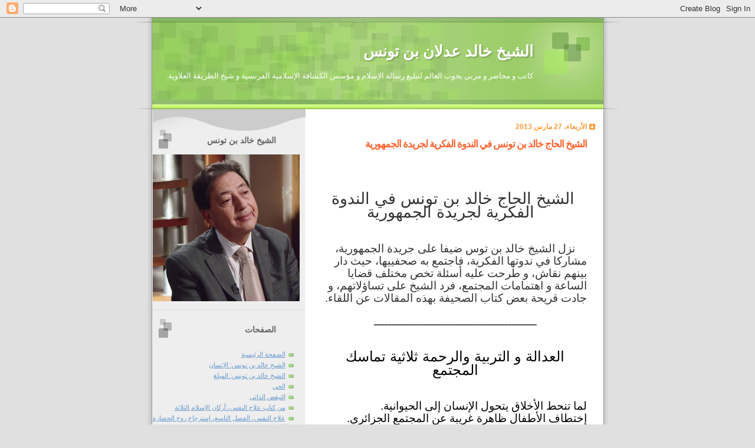

--- FILE ---
content_type: text/html; charset=UTF-8
request_url: https://cheikh-bentounes.blogspot.com/2013/03/blog-post.html
body_size: 19746
content:
<!DOCTYPE html>
<html dir='rtl' xmlns='http://www.w3.org/1999/xhtml' xmlns:b='http://www.google.com/2005/gml/b' xmlns:data='http://www.google.com/2005/gml/data' xmlns:expr='http://www.google.com/2005/gml/expr'>
<head>
<link href='https://www.blogger.com/static/v1/widgets/649424882-widget_css_bundle_rtl.css' rel='stylesheet' type='text/css'/>
<meta content='text/html; charset=UTF-8' http-equiv='Content-Type'/>
<meta content='blogger' name='generator'/>
<link href='https://cheikh-bentounes.blogspot.com/favicon.ico' rel='icon' type='image/x-icon'/>
<link href='https://cheikh-bentounes.blogspot.com/2013/03/blog-post.html' rel='canonical'/>
<link rel="alternate" type="application/atom+xml" title="الشيخ خالد عدلان بن تونس - Atom" href="https://cheikh-bentounes.blogspot.com/feeds/posts/default" />
<link rel="alternate" type="application/rss+xml" title="الشيخ خالد عدلان بن تونس - RSS" href="https://cheikh-bentounes.blogspot.com/feeds/posts/default?alt=rss" />
<link rel="service.post" type="application/atom+xml" title="الشيخ خالد عدلان بن تونس - Atom" href="https://www.blogger.com/feeds/6158446178485452074/posts/default" />

<link rel="alternate" type="application/atom+xml" title="الشيخ خالد عدلان بن تونس - Atom" href="https://cheikh-bentounes.blogspot.com/feeds/4732095385418874932/comments/default" />
<!--Can't find substitution for tag [blog.ieCssRetrofitLinks]-->
<meta content='https://cheikh-bentounes.blogspot.com/2013/03/blog-post.html' property='og:url'/>
<meta content=' الشيخ الحاج خالد بن تونس في الندوة الفكرية لجريدة الجمهورية' property='og:title'/>
<meta content='               الشيخ الحاج خالد بن تونس في الندوة     الفكرية لجريدة الجمهورية            نزل الشيخ خالد بن توس ضيفا على جريدة الجمهورية، مش...' property='og:description'/>
<title>الشيخ خالد عدلان بن تونس:  الشيخ الحاج خالد بن تونس في الندوة الفكرية لجريدة الجمهورية</title>
<style id='page-skin-1' type='text/css'><!--
/*
Blogger Template Style
Name:     TicTac
Date:     1 March 2004
Updated by: Blogger Team
*/
/* ---( page defaults )--- */
body {
margin: 0;
padding: 0;
font-size: small;
text-align: center;
color: #333333;
background: #e0e0e0;
}
blockquote {
margin-top: 0;
margin-left: 0;
margin-bottom: 0;
margin-right: 30px;
padding-top: 10px;
padding-left: 0;
padding-bottom: 0;
padding-right: 20px;
font-size: 88%;
line-height: 1.5em;
color: #666;
background: url(https://resources.blogblog.com/blogblog/data/tictac/quotes.gif) no-repeat top right;
}
blockquote p {
margin-top: 0;
}
abbr, acronym {
cursor: help;
font-style: normal;
border-bottom: 1px dotted;
}
code {
color: #f63;
}
hr {
display: none;
}
img {
border: none;
}
/* unordered list style */
ul {
list-style: none;
margin-right: 10px;
padding: 0;
}
li {
list-style: none;
padding-right: 14px;
margin-bottom: 3px;
background: url(https://resources.blogblog.com/blogblog/data/tictac/tictac_orange.gif) no-repeat right 6px;
}
/* links */
a:link {
color: #6699cc;
}
a:visited {
color: #666699;
}
a:hover {
color: #693;
}
a:active {
color: #cc3333;
text-decoration: none;
}
/* ---( layout structure )---*/
#outer-wrapper {
width: 847px;
margin: 0px auto 0;
text-align: right;
font: normal normal 100% Verdana, sans-serif;
background: url(https://resources.blogblog.com/blogblog/data/tictac/tile_right.gif) repeat-y;
}
#content-wrapper {
margin-right: 42px; /* to avoid the border image */
width: 763px;
}
#main {
float: right;
width: 460px;
margin-top: 20px;
margin-left: 0;
margin-bottom: 0;
margin-right: 0;
padding-top: 0;
padding-left: 0;
padding-bottom: 0;
padding-right: 1em;
line-height: 1.5em;
word-wrap: break-word; /* fix for long text breaking sidebar float in IE */
overflow: hidden;     /* fix for long non-text content breaking IE sidebar float */
}
#sidebar {
float: left;
width: 259px;
padding-top: 20px;
padding-left: 0px;
padding-bottom: 0;
padding-right: 0;
font-size: 85%;
line-height: 1.4em;
color: #999999;
background: url(https://resources.blogblog.com/blogblog/data/tictac/sidebar_bg.gif) no-repeat right top;
word-wrap: break-word; /* fix for long text breaking sidebar float in IE */
overflow: hidden;     /* fix for long non-text content breaking IE sidebar float */
}
/* ---( header and site name )--- */
#header-wrapper {
margin: 0;
padding: 0;
font: normal normal 100% 'Lucida Grande','Trebuchet MS';
background: #e0e0e0 url(https://resources.blogblog.com/blogblog/data/tictac/top_div_right.gif) no-repeat right top;
}
#header {
margin: 0;
padding-top: 25px;
padding-left: 60px;
padding-bottom: 35px;
padding-right: 160px;
color: #FFFFFF;
background: url(https://resources.blogblog.com/blogblog/data/tictac/top_h1.gif) no-repeat bottom right;
}
#header h1 {
font-size: 200%;
text-shadow: #81A75B 2px 2px 2px;
}
#header h1 a {
text-decoration: none;
color: #FFFFFF;
}
#header h1 a:hover {
color: #eee;
}
/* ---( main column )--- */
h2.date-header {
margin-top: 0;
padding-right: 14px;
font-size: 90%;
color: #ff9933;
background: url(https://resources.blogblog.com/blogblog/data/tictac/date_icon.gif) no-repeat right 50%;
}
.post h3 {
margin-top: 0;
font: normal bold 130% 'Lucida Grande','Trebuchet MS';
letter-spacing: -1px;
color: #ff6633;
}
.post {
margin-top: 0;
margin-left: 0;
margin-bottom: 1.5em;
margin-right: 0;
padding-top: 0;
padding-left: 0;
padding-bottom: 1.5em;
padding-right: 14px;
border-bottom: 1px solid #ddd;
}
.post h3 a,
.post h3 a:visited {
color: #ff6633;
text-decoration: none;
}
.post-footer {
margin: 0;
padding-top: 0;
padding-left: 0;
padding-bottom: 0;
padding-right: 14px;
font-size: 88%;
color: #999999;
background: url(https://resources.blogblog.com/blogblog/data/tictac/tictac_grey.gif) no-repeat right 8px;
}
.post img, table.tr-caption-container {
padding: 6px;
border-top: 1px solid #ddd;
border-right: 1px solid #ddd;
border-bottom: 1px solid #c0c0c0;
border-left: 1px solid #c0c0c0;
}
.tr-caption-container img {
border: none;
padding: 0;
}
.feed-links {
clear: both;
line-height: 2.5em;
}
#blog-pager-newer-link {
float: right;
}
#blog-pager-older-link {
float: left;
}
#blog-pager {
text-align: center;
}
/* comment styles */
#comments {
padding: 10px 10px 0px 10px;
font-size: 85%;
line-height: 1.5em;
color: #666;
background: #eee url(https://resources.blogblog.com/blogblog/data/tictac/comments_curve.gif) no-repeat top right;
}
#comments h4 {
margin-top: 20px;
margin-left: 0;
margin-bottom: 15px;
margin-right: 0;
padding-top: 8px;
padding-left: 0;
padding-bottom: 0;
padding-right: 40px;
font-family: "Lucida Grande", "Trebuchet MS";
font-size: 130%;
color: #666;
background: url(https://resources.blogblog.com/blogblog/data/tictac/bubbles.gif) no-repeat 10px 0;
height: 29px !important; /* for most browsers */
height /**/:37px; /* for IE5/Win */
}
#comments ul {
margin-right: 0;
}
#comments li {
background: none;
padding-right: 0;
}
.comment-body {
padding-top: 0;
padding-left: 10px;
padding-bottom: 0;
padding-right: 25px;
background: url(https://resources.blogblog.com/blogblog/data/tictac/tictac_orange.gif) no-repeat 10px 5px;
}
.comment-body p {
margin-bottom: 0;
}
.comment-author {
margin-top: 4px;
margin-left: 0;
margin-bottom: 0;
margin-right: 0;
padding-top: 0;
padding-left: 10px;
padding-bottom: 0;
padding-right: 60px;
color: #999;
background: url(https://resources.blogblog.com/blogblog/data/tictac/comment_arrow.gif) no-repeat 44px 2px;
}
.comment-footer {
border-bottom: 1px solid #ddd;
padding-bottom: 1em;
}
.deleted-comment {
font-style:italic;
color:gray;
}
/* ---( sidebar )--- */
.sidebar h2 {
margin-top: 0;
margin-left: 0;
margin-bottom: 0;
margin-right: 0;
padding-top: 25px;
padding-left: 0;
padding-bottom: 0;
padding-right: 40px;
font: normal bold 130% 'Lucida Grande','Trebuchet MS';
color: #666666;
height: 32px;
background: url(https://resources.blogblog.com/blogblog/data/tictac/sidebar_icon.gif) no-repeat 10px 15px;
height: 32px !important; /* for most browsers */
height /**/:57px; /* for IE5/Win */
}
.sidebar .widget {
margin: 0;
padding-top: 0;
padding-left: 0;
padding-bottom: 10px;
padding-right: 10px;
border-bottom: 1px solid #ddd;
}
.sidebar li {
background: url(https://resources.blogblog.com/blogblog/data/tictac/tictac_green.gif) no-repeat right 5px;
}
.profile-textblock {
clear: both;
margin-right: 0;
}
.profile-img {
float: right;
margin-top: 0;
margin-left: 5px;
margin-bottom: 5px;
margin-right: 0;
border: 1px solid #ddd;
padding: 4px;
}
/* ---( footer )--- */
.clear { /* to fix IE6 padding-top issue */
clear: both;
}
#footer-wrapper {
margin: 0;
padding-top: 0;
padding-left: 0;
padding-bottom: 9px;
padding-right: 0;
font-size: 85%;
color: #ddd;
background: url(https://resources.blogblog.com/blogblog/data/tictac/bottom_sill.gif) no-repeat bottom right;
}
#footer {
margin: 0;
padding-top: 20px;
padding-left: 320px;
padding-bottom: 20px;
padding-right: 95px;
background: url(https://resources.blogblog.com/blogblog/data/tictac/bottom_sash_right.gif) no-repeat top right;
}
/** Page structure tweaks for layout editor wireframe */
body#layout #outer-wrapper,
body#layout #main,
body#layout #sidebar {
padding-top: 0;
margin-top: 0;
}
body#layout #outer-wrapper,
body#layout #content-wrapper {
width: 740px;
}
body#layout #sidebar {
margin-left: 0;
margin-bottom: 1em;
}
body#layout #header,
body#layout #footer,
body#layout #main {
padding: 0;
}
body#layout #content-wrapper {
margin: 0px;
}

--></style>
<link href='https://www.blogger.com/dyn-css/authorization.css?targetBlogID=6158446178485452074&amp;zx=c55ec290-cec6-48c0-9a7c-7243451c2d5b' media='none' onload='if(media!=&#39;all&#39;)media=&#39;all&#39;' rel='stylesheet'/><noscript><link href='https://www.blogger.com/dyn-css/authorization.css?targetBlogID=6158446178485452074&amp;zx=c55ec290-cec6-48c0-9a7c-7243451c2d5b' rel='stylesheet'/></noscript>
<meta name='google-adsense-platform-account' content='ca-host-pub-1556223355139109'/>
<meta name='google-adsense-platform-domain' content='blogspot.com'/>

</head>
<body>
<div class='navbar section' id='navbar'><div class='widget Navbar' data-version='1' id='Navbar1'><script type="text/javascript">
    function setAttributeOnload(object, attribute, val) {
      if(window.addEventListener) {
        window.addEventListener('load',
          function(){ object[attribute] = val; }, false);
      } else {
        window.attachEvent('onload', function(){ object[attribute] = val; });
      }
    }
  </script>
<div id="navbar-iframe-container"></div>
<script type="text/javascript" src="https://apis.google.com/js/platform.js"></script>
<script type="text/javascript">
      gapi.load("gapi.iframes:gapi.iframes.style.bubble", function() {
        if (gapi.iframes && gapi.iframes.getContext) {
          gapi.iframes.getContext().openChild({
              url: 'https://www.blogger.com/navbar/6158446178485452074?po\x3d4732095385418874932\x26origin\x3dhttps://cheikh-bentounes.blogspot.com',
              where: document.getElementById("navbar-iframe-container"),
              id: "navbar-iframe"
          });
        }
      });
    </script><script type="text/javascript">
(function() {
var script = document.createElement('script');
script.type = 'text/javascript';
script.src = '//pagead2.googlesyndication.com/pagead/js/google_top_exp.js';
var head = document.getElementsByTagName('head')[0];
if (head) {
head.appendChild(script);
}})();
</script>
</div></div>
<div id='outer-wrapper'><div id='wrap2'>
<!-- skip links for text browsers -->
<span id='skiplinks' style='display:none;'>
<a href='#main'>skip to main </a> |
      <a href='#sidebar'>skip to sidebar</a>
</span>
<div id='header-wrapper'>
<div class='header section' id='header'><div class='widget Header' data-version='1' id='Header1'>
<div id='header-inner'>
<div class='titlewrapper'>
<h1 class='title'>
<a href='https://cheikh-bentounes.blogspot.com/'>
الشيخ خالد عدلان بن تونس
</a>
</h1>
</div>
<div class='descriptionwrapper'>
<p class='description'><span>كاتب و محاضر و مربي يجوب العالم لتبليغ رسالة الإسلام و مؤسس الكشافة الإسلامية الفرنسية و شيخ الطريقة العلاوية.</span></p>
</div>
</div>
</div></div>
</div>
<div id='content-wrapper'>
<div id='crosscol-wrapper' style='text-align:center'>
<div class='crosscol no-items section' id='crosscol'></div>
</div>
<div id='main-wrapper'>
<div class='main section' id='main'><div class='widget Blog' data-version='1' id='Blog1'>
<div class='blog-posts hfeed'>

          <div class="date-outer">
        
<h2 class='date-header'><span>الأربعاء&#1548; 27 مارس 2013</span></h2>

          <div class="date-posts">
        
<div class='post-outer'>
<div class='post hentry' itemprop='blogPost' itemscope='itemscope' itemtype='http://schema.org/BlogPosting'>
<meta content='6158446178485452074' itemprop='blogId'/>
<meta content='4732095385418874932' itemprop='postId'/>
<a name='4732095385418874932'></a>
<h3 class='post-title entry-title' itemprop='name'>
 الشيخ الحاج خالد بن تونس في الندوة الفكرية لجريدة الجمهورية
</h3>
<div class='post-header'>
<div class='post-header-line-1'></div>
</div>
<div class='post-body entry-content' id='post-body-4732095385418874932' itemprop='description articleBody'>
<div dir="ltr" style="text-align: left;" trbidi="on">
<div style="text-align: right;">
<!--[if gte mso 9]><xml>
 <w:WordDocument>
  <w:View>Normal</w:View>
  <w:Zoom>0</w:Zoom>
  <w:TrackMoves/>
  <w:TrackFormatting/>
  <w:HyphenationZone>21</w:HyphenationZone>
  <w:PunctuationKerning/>
  <w:ValidateAgainstSchemas/>
  <w:SaveIfXMLInvalid>false</w:SaveIfXMLInvalid>
  <w:IgnoreMixedContent>false</w:IgnoreMixedContent>
  <w:AlwaysShowPlaceholderText>false</w:AlwaysShowPlaceholderText>
  <w:DoNotPromoteQF/>
  <w:LidThemeOther>FR</w:LidThemeOther>
  <w:LidThemeAsian>X-NONE</w:LidThemeAsian>
  <w:LidThemeComplexScript>AR-SA</w:LidThemeComplexScript>
  <w:Compatibility>
   <w:BreakWrappedTables/>
   <w:SnapToGridInCell/>
   <w:WrapTextWithPunct/>
   <w:UseAsianBreakRules/>
   <w:DontGrowAutofit/>
   <w:SplitPgBreakAndParaMark/>
   <w:DontVertAlignCellWithSp/>
   <w:DontBreakConstrainedForcedTables/>
   <w:DontVertAlignInTxbx/>
   <w:Word11KerningPairs/>
   <w:CachedColBalance/>
  </w:Compatibility>
  <m:mathPr>
   <m:mathFont m:val="Cambria Math"/>
   <m:brkBin m:val="before"/>
   <m:brkBinSub m:val="--"/>
   <m:smallFrac m:val="off"/>
   <m:dispDef/>
   <m:lMargin m:val="0"/>
   <m:rMargin m:val="0"/>
   <m:defJc m:val="centerGroup"/>
   <m:wrapIndent m:val="1440"/>
   <m:intLim m:val="subSup"/>
   <m:naryLim m:val="undOvr"/>
  </m:mathPr></w:WordDocument>
</xml><![endif]--><!--[if gte mso 9]><xml>
 <w:LatentStyles DefLockedState="false" DefUnhideWhenUsed="true"
  DefSemiHidden="true" DefQFormat="false" DefPriority="99"
  LatentStyleCount="267">
  <w:LsdException Locked="false" Priority="0" SemiHidden="false"
   UnhideWhenUsed="false" QFormat="true" Name="Normal"/>
  <w:LsdException Locked="false" Priority="9" SemiHidden="false"
   UnhideWhenUsed="false" QFormat="true" Name="heading 1"/>
  <w:LsdException Locked="false" Priority="9" QFormat="true" Name="heading 2"/>
  <w:LsdException Locked="false" Priority="9" QFormat="true" Name="heading 3"/>
  <w:LsdException Locked="false" Priority="9" QFormat="true" Name="heading 4"/>
  <w:LsdException Locked="false" Priority="9" QFormat="true" Name="heading 5"/>
  <w:LsdException Locked="false" Priority="9" QFormat="true" Name="heading 6"/>
  <w:LsdException Locked="false" Priority="9" QFormat="true" Name="heading 7"/>
  <w:LsdException Locked="false" Priority="9" QFormat="true" Name="heading 8"/>
  <w:LsdException Locked="false" Priority="9" QFormat="true" Name="heading 9"/>
  <w:LsdException Locked="false" Priority="39" Name="toc 1"/>
  <w:LsdException Locked="false" Priority="39" Name="toc 2"/>
  <w:LsdException Locked="false" Priority="39" Name="toc 3"/>
  <w:LsdException Locked="false" Priority="39" Name="toc 4"/>
  <w:LsdException Locked="false" Priority="39" Name="toc 5"/>
  <w:LsdException Locked="false" Priority="39" Name="toc 6"/>
  <w:LsdException Locked="false" Priority="39" Name="toc 7"/>
  <w:LsdException Locked="false" Priority="39" Name="toc 8"/>
  <w:LsdException Locked="false" Priority="39" Name="toc 9"/>
  <w:LsdException Locked="false" Priority="35" QFormat="true" Name="caption"/>
  <w:LsdException Locked="false" Priority="10" SemiHidden="false"
   UnhideWhenUsed="false" QFormat="true" Name="Title"/>
  <w:LsdException Locked="false" Priority="1" Name="Default Paragraph Font"/>
  <w:LsdException Locked="false" Priority="11" SemiHidden="false"
   UnhideWhenUsed="false" QFormat="true" Name="Subtitle"/>
  <w:LsdException Locked="false" Priority="22" SemiHidden="false"
   UnhideWhenUsed="false" QFormat="true" Name="Strong"/>
  <w:LsdException Locked="false" Priority="20" SemiHidden="false"
   UnhideWhenUsed="false" QFormat="true" Name="Emphasis"/>
  <w:LsdException Locked="false" Priority="59" SemiHidden="false"
   UnhideWhenUsed="false" Name="Table Grid"/>
  <w:LsdException Locked="false" UnhideWhenUsed="false" Name="Placeholder Text"/>
  <w:LsdException Locked="false" Priority="1" SemiHidden="false"
   UnhideWhenUsed="false" QFormat="true" Name="No Spacing"/>
  <w:LsdException Locked="false" Priority="60" SemiHidden="false"
   UnhideWhenUsed="false" Name="Light Shading"/>
  <w:LsdException Locked="false" Priority="61" SemiHidden="false"
   UnhideWhenUsed="false" Name="Light List"/>
  <w:LsdException Locked="false" Priority="62" SemiHidden="false"
   UnhideWhenUsed="false" Name="Light Grid"/>
  <w:LsdException Locked="false" Priority="63" SemiHidden="false"
   UnhideWhenUsed="false" Name="Medium Shading 1"/>
  <w:LsdException Locked="false" Priority="64" SemiHidden="false"
   UnhideWhenUsed="false" Name="Medium Shading 2"/>
  <w:LsdException Locked="false" Priority="65" SemiHidden="false"
   UnhideWhenUsed="false" Name="Medium List 1"/>
  <w:LsdException Locked="false" Priority="66" SemiHidden="false"
   UnhideWhenUsed="false" Name="Medium List 2"/>
  <w:LsdException Locked="false" Priority="67" SemiHidden="false"
   UnhideWhenUsed="false" Name="Medium Grid 1"/>
  <w:LsdException Locked="false" Priority="68" SemiHidden="false"
   UnhideWhenUsed="false" Name="Medium Grid 2"/>
  <w:LsdException Locked="false" Priority="69" SemiHidden="false"
   UnhideWhenUsed="false" Name="Medium Grid 3"/>
  <w:LsdException Locked="false" Priority="70" SemiHidden="false"
   UnhideWhenUsed="false" Name="Dark List"/>
  <w:LsdException Locked="false" Priority="71" SemiHidden="false"
   UnhideWhenUsed="false" Name="Colorful Shading"/>
  <w:LsdException Locked="false" Priority="72" SemiHidden="false"
   UnhideWhenUsed="false" Name="Colorful List"/>
  <w:LsdException Locked="false" Priority="73" SemiHidden="false"
   UnhideWhenUsed="false" Name="Colorful Grid"/>
  <w:LsdException Locked="false" Priority="60" SemiHidden="false"
   UnhideWhenUsed="false" Name="Light Shading Accent 1"/>
  <w:LsdException Locked="false" Priority="61" SemiHidden="false"
   UnhideWhenUsed="false" Name="Light List Accent 1"/>
  <w:LsdException Locked="false" Priority="62" SemiHidden="false"
   UnhideWhenUsed="false" Name="Light Grid Accent 1"/>
  <w:LsdException Locked="false" Priority="63" SemiHidden="false"
   UnhideWhenUsed="false" Name="Medium Shading 1 Accent 1"/>
  <w:LsdException Locked="false" Priority="64" SemiHidden="false"
   UnhideWhenUsed="false" Name="Medium Shading 2 Accent 1"/>
  <w:LsdException Locked="false" Priority="65" SemiHidden="false"
   UnhideWhenUsed="false" Name="Medium List 1 Accent 1"/>
  <w:LsdException Locked="false" UnhideWhenUsed="false" Name="Revision"/>
  <w:LsdException Locked="false" Priority="34" SemiHidden="false"
   UnhideWhenUsed="false" QFormat="true" Name="List Paragraph"/>
  <w:LsdException Locked="false" Priority="29" SemiHidden="false"
   UnhideWhenUsed="false" QFormat="true" Name="Quote"/>
  <w:LsdException Locked="false" Priority="30" SemiHidden="false"
   UnhideWhenUsed="false" QFormat="true" Name="Intense Quote"/>
  <w:LsdException Locked="false" Priority="66" SemiHidden="false"
   UnhideWhenUsed="false" Name="Medium List 2 Accent 1"/>
  <w:LsdException Locked="false" Priority="67" SemiHidden="false"
   UnhideWhenUsed="false" Name="Medium Grid 1 Accent 1"/>
  <w:LsdException Locked="false" Priority="68" SemiHidden="false"
   UnhideWhenUsed="false" Name="Medium Grid 2 Accent 1"/>
  <w:LsdException Locked="false" Priority="69" SemiHidden="false"
   UnhideWhenUsed="false" Name="Medium Grid 3 Accent 1"/>
  <w:LsdException Locked="false" Priority="70" SemiHidden="false"
   UnhideWhenUsed="false" Name="Dark List Accent 1"/>
  <w:LsdException Locked="false" Priority="71" SemiHidden="false"
   UnhideWhenUsed="false" Name="Colorful Shading Accent 1"/>
  <w:LsdException Locked="false" Priority="72" SemiHidden="false"
   UnhideWhenUsed="false" Name="Colorful List Accent 1"/>
  <w:LsdException Locked="false" Priority="73" SemiHidden="false"
   UnhideWhenUsed="false" Name="Colorful Grid Accent 1"/>
  <w:LsdException Locked="false" Priority="60" SemiHidden="false"
   UnhideWhenUsed="false" Name="Light Shading Accent 2"/>
  <w:LsdException Locked="false" Priority="61" SemiHidden="false"
   UnhideWhenUsed="false" Name="Light List Accent 2"/>
  <w:LsdException Locked="false" Priority="62" SemiHidden="false"
   UnhideWhenUsed="false" Name="Light Grid Accent 2"/>
  <w:LsdException Locked="false" Priority="63" SemiHidden="false"
   UnhideWhenUsed="false" Name="Medium Shading 1 Accent 2"/>
  <w:LsdException Locked="false" Priority="64" SemiHidden="false"
   UnhideWhenUsed="false" Name="Medium Shading 2 Accent 2"/>
  <w:LsdException Locked="false" Priority="65" SemiHidden="false"
   UnhideWhenUsed="false" Name="Medium List 1 Accent 2"/>
  <w:LsdException Locked="false" Priority="66" SemiHidden="false"
   UnhideWhenUsed="false" Name="Medium List 2 Accent 2"/>
  <w:LsdException Locked="false" Priority="67" SemiHidden="false"
   UnhideWhenUsed="false" Name="Medium Grid 1 Accent 2"/>
  <w:LsdException Locked="false" Priority="68" SemiHidden="false"
   UnhideWhenUsed="false" Name="Medium Grid 2 Accent 2"/>
  <w:LsdException Locked="false" Priority="69" SemiHidden="false"
   UnhideWhenUsed="false" Name="Medium Grid 3 Accent 2"/>
  <w:LsdException Locked="false" Priority="70" SemiHidden="false"
   UnhideWhenUsed="false" Name="Dark List Accent 2"/>
  <w:LsdException Locked="false" Priority="71" SemiHidden="false"
   UnhideWhenUsed="false" Name="Colorful Shading Accent 2"/>
  <w:LsdException Locked="false" Priority="72" SemiHidden="false"
   UnhideWhenUsed="false" Name="Colorful List Accent 2"/>
  <w:LsdException Locked="false" Priority="73" SemiHidden="false"
   UnhideWhenUsed="false" Name="Colorful Grid Accent 2"/>
  <w:LsdException Locked="false" Priority="60" SemiHidden="false"
   UnhideWhenUsed="false" Name="Light Shading Accent 3"/>
  <w:LsdException Locked="false" Priority="61" SemiHidden="false"
   UnhideWhenUsed="false" Name="Light List Accent 3"/>
  <w:LsdException Locked="false" Priority="62" SemiHidden="false"
   UnhideWhenUsed="false" Name="Light Grid Accent 3"/>
  <w:LsdException Locked="false" Priority="63" SemiHidden="false"
   UnhideWhenUsed="false" Name="Medium Shading 1 Accent 3"/>
  <w:LsdException Locked="false" Priority="64" SemiHidden="false"
   UnhideWhenUsed="false" Name="Medium Shading 2 Accent 3"/>
  <w:LsdException Locked="false" Priority="65" SemiHidden="false"
   UnhideWhenUsed="false" Name="Medium List 1 Accent 3"/>
  <w:LsdException Locked="false" Priority="66" SemiHidden="false"
   UnhideWhenUsed="false" Name="Medium List 2 Accent 3"/>
  <w:LsdException Locked="false" Priority="67" SemiHidden="false"
   UnhideWhenUsed="false" Name="Medium Grid 1 Accent 3"/>
  <w:LsdException Locked="false" Priority="68" SemiHidden="false"
   UnhideWhenUsed="false" Name="Medium Grid 2 Accent 3"/>
  <w:LsdException Locked="false" Priority="69" SemiHidden="false"
   UnhideWhenUsed="false" Name="Medium Grid 3 Accent 3"/>
  <w:LsdException Locked="false" Priority="70" SemiHidden="false"
   UnhideWhenUsed="false" Name="Dark List Accent 3"/>
  <w:LsdException Locked="false" Priority="71" SemiHidden="false"
   UnhideWhenUsed="false" Name="Colorful Shading Accent 3"/>
  <w:LsdException Locked="false" Priority="72" SemiHidden="false"
   UnhideWhenUsed="false" Name="Colorful List Accent 3"/>
  <w:LsdException Locked="false" Priority="73" SemiHidden="false"
   UnhideWhenUsed="false" Name="Colorful Grid Accent 3"/>
  <w:LsdException Locked="false" Priority="60" SemiHidden="false"
   UnhideWhenUsed="false" Name="Light Shading Accent 4"/>
  <w:LsdException Locked="false" Priority="61" SemiHidden="false"
   UnhideWhenUsed="false" Name="Light List Accent 4"/>
  <w:LsdException Locked="false" Priority="62" SemiHidden="false"
   UnhideWhenUsed="false" Name="Light Grid Accent 4"/>
  <w:LsdException Locked="false" Priority="63" SemiHidden="false"
   UnhideWhenUsed="false" Name="Medium Shading 1 Accent 4"/>
  <w:LsdException Locked="false" Priority="64" SemiHidden="false"
   UnhideWhenUsed="false" Name="Medium Shading 2 Accent 4"/>
  <w:LsdException Locked="false" Priority="65" SemiHidden="false"
   UnhideWhenUsed="false" Name="Medium List 1 Accent 4"/>
  <w:LsdException Locked="false" Priority="66" SemiHidden="false"
   UnhideWhenUsed="false" Name="Medium List 2 Accent 4"/>
  <w:LsdException Locked="false" Priority="67" SemiHidden="false"
   UnhideWhenUsed="false" Name="Medium Grid 1 Accent 4"/>
  <w:LsdException Locked="false" Priority="68" SemiHidden="false"
   UnhideWhenUsed="false" Name="Medium Grid 2 Accent 4"/>
  <w:LsdException Locked="false" Priority="69" SemiHidden="false"
   UnhideWhenUsed="false" Name="Medium Grid 3 Accent 4"/>
  <w:LsdException Locked="false" Priority="70" SemiHidden="false"
   UnhideWhenUsed="false" Name="Dark List Accent 4"/>
  <w:LsdException Locked="false" Priority="71" SemiHidden="false"
   UnhideWhenUsed="false" Name="Colorful Shading Accent 4"/>
  <w:LsdException Locked="false" Priority="72" SemiHidden="false"
   UnhideWhenUsed="false" Name="Colorful List Accent 4"/>
  <w:LsdException Locked="false" Priority="73" SemiHidden="false"
   UnhideWhenUsed="false" Name="Colorful Grid Accent 4"/>
  <w:LsdException Locked="false" Priority="60" SemiHidden="false"
   UnhideWhenUsed="false" Name="Light Shading Accent 5"/>
  <w:LsdException Locked="false" Priority="61" SemiHidden="false"
   UnhideWhenUsed="false" Name="Light List Accent 5"/>
  <w:LsdException Locked="false" Priority="62" SemiHidden="false"
   UnhideWhenUsed="false" Name="Light Grid Accent 5"/>
  <w:LsdException Locked="false" Priority="63" SemiHidden="false"
   UnhideWhenUsed="false" Name="Medium Shading 1 Accent 5"/>
  <w:LsdException Locked="false" Priority="64" SemiHidden="false"
   UnhideWhenUsed="false" Name="Medium Shading 2 Accent 5"/>
  <w:LsdException Locked="false" Priority="65" SemiHidden="false"
   UnhideWhenUsed="false" Name="Medium List 1 Accent 5"/>
  <w:LsdException Locked="false" Priority="66" SemiHidden="false"
   UnhideWhenUsed="false" Name="Medium List 2 Accent 5"/>
  <w:LsdException Locked="false" Priority="67" SemiHidden="false"
   UnhideWhenUsed="false" Name="Medium Grid 1 Accent 5"/>
  <w:LsdException Locked="false" Priority="68" SemiHidden="false"
   UnhideWhenUsed="false" Name="Medium Grid 2 Accent 5"/>
  <w:LsdException Locked="false" Priority="69" SemiHidden="false"
   UnhideWhenUsed="false" Name="Medium Grid 3 Accent 5"/>
  <w:LsdException Locked="false" Priority="70" SemiHidden="false"
   UnhideWhenUsed="false" Name="Dark List Accent 5"/>
  <w:LsdException Locked="false" Priority="71" SemiHidden="false"
   UnhideWhenUsed="false" Name="Colorful Shading Accent 5"/>
  <w:LsdException Locked="false" Priority="72" SemiHidden="false"
   UnhideWhenUsed="false" Name="Colorful List Accent 5"/>
  <w:LsdException Locked="false" Priority="73" SemiHidden="false"
   UnhideWhenUsed="false" Name="Colorful Grid Accent 5"/>
  <w:LsdException Locked="false" Priority="60" SemiHidden="false"
   UnhideWhenUsed="false" Name="Light Shading Accent 6"/>
  <w:LsdException Locked="false" Priority="61" SemiHidden="false"
   UnhideWhenUsed="false" Name="Light List Accent 6"/>
  <w:LsdException Locked="false" Priority="62" SemiHidden="false"
   UnhideWhenUsed="false" Name="Light Grid Accent 6"/>
  <w:LsdException Locked="false" Priority="63" SemiHidden="false"
   UnhideWhenUsed="false" Name="Medium Shading 1 Accent 6"/>
  <w:LsdException Locked="false" Priority="64" SemiHidden="false"
   UnhideWhenUsed="false" Name="Medium Shading 2 Accent 6"/>
  <w:LsdException Locked="false" Priority="65" SemiHidden="false"
   UnhideWhenUsed="false" Name="Medium List 1 Accent 6"/>
  <w:LsdException Locked="false" Priority="66" SemiHidden="false"
   UnhideWhenUsed="false" Name="Medium List 2 Accent 6"/>
  <w:LsdException Locked="false" Priority="67" SemiHidden="false"
   UnhideWhenUsed="false" Name="Medium Grid 1 Accent 6"/>
  <w:LsdException Locked="false" Priority="68" SemiHidden="false"
   UnhideWhenUsed="false" Name="Medium Grid 2 Accent 6"/>
  <w:LsdException Locked="false" Priority="69" SemiHidden="false"
   UnhideWhenUsed="false" Name="Medium Grid 3 Accent 6"/>
  <w:LsdException Locked="false" Priority="70" SemiHidden="false"
   UnhideWhenUsed="false" Name="Dark List Accent 6"/>
  <w:LsdException Locked="false" Priority="71" SemiHidden="false"
   UnhideWhenUsed="false" Name="Colorful Shading Accent 6"/>
  <w:LsdException Locked="false" Priority="72" SemiHidden="false"
   UnhideWhenUsed="false" Name="Colorful List Accent 6"/>
  <w:LsdException Locked="false" Priority="73" SemiHidden="false"
   UnhideWhenUsed="false" Name="Colorful Grid Accent 6"/>
  <w:LsdException Locked="false" Priority="19" SemiHidden="false"
   UnhideWhenUsed="false" QFormat="true" Name="Subtle Emphasis"/>
  <w:LsdException Locked="false" Priority="21" SemiHidden="false"
   UnhideWhenUsed="false" QFormat="true" Name="Intense Emphasis"/>
  <w:LsdException Locked="false" Priority="31" SemiHidden="false"
   UnhideWhenUsed="false" QFormat="true" Name="Subtle Reference"/>
  <w:LsdException Locked="false" Priority="32" SemiHidden="false"
   UnhideWhenUsed="false" QFormat="true" Name="Intense Reference"/>
  <w:LsdException Locked="false" Priority="33" SemiHidden="false"
   UnhideWhenUsed="false" QFormat="true" Name="Book Title"/>
  <w:LsdException Locked="false" Priority="37" Name="Bibliography"/>
  <w:LsdException Locked="false" Priority="39" QFormat="true" Name="TOC Heading"/>
 </w:LatentStyles>
</xml><![endif]--><!--[if gte mso 10]>
<style>
 /* Style Definitions */
 table.MsoNormalTable
 {mso-style-name:"Tableau Normal";
 mso-tstyle-rowband-size:0;
 mso-tstyle-colband-size:0;
 mso-style-noshow:yes;
 mso-style-priority:99;
 mso-style-qformat:yes;
 mso-style-parent:"";
 mso-padding-alt:0cm 5.4pt 0cm 5.4pt;
 mso-para-margin-top:0cm;
 mso-para-margin-right:0cm;
 mso-para-margin-bottom:10.0pt;
 mso-para-margin-left:0cm;
 line-height:115%;
 mso-pagination:widow-orphan;
 font-size:11.0pt;
 font-family:"Calibri","sans-serif";
 mso-ascii-font-family:Calibri;
 mso-ascii-theme-font:minor-latin;
 mso-fareast-font-family:"Times New Roman";
 mso-fareast-theme-font:minor-fareast;
 mso-hansi-font-family:Calibri;
 mso-hansi-theme-font:minor-latin;}
</style>
<![endif]-->

<br />
<!--[if gte mso 9]><xml>
 <w:WordDocument>
  <w:View>Normal</w:View>
  <w:Zoom>0</w:Zoom>
  <w:TrackMoves/>
  <w:TrackFormatting/>
  <w:HyphenationZone>21</w:HyphenationZone>
  <w:PunctuationKerning/>
  <w:ValidateAgainstSchemas/>
  <w:SaveIfXMLInvalid>false</w:SaveIfXMLInvalid>
  <w:IgnoreMixedContent>false</w:IgnoreMixedContent>
  <w:AlwaysShowPlaceholderText>false</w:AlwaysShowPlaceholderText>
  <w:DoNotPromoteQF/>
  <w:LidThemeOther>FR</w:LidThemeOther>
  <w:LidThemeAsian>X-NONE</w:LidThemeAsian>
  <w:LidThemeComplexScript>AR-SA</w:LidThemeComplexScript>
  <w:Compatibility>
   <w:BreakWrappedTables/>
   <w:SnapToGridInCell/>
   <w:WrapTextWithPunct/>
   <w:UseAsianBreakRules/>
   <w:DontGrowAutofit/>
   <w:SplitPgBreakAndParaMark/>
   <w:DontVertAlignCellWithSp/>
   <w:DontBreakConstrainedForcedTables/>
   <w:DontVertAlignInTxbx/>
   <w:Word11KerningPairs/>
   <w:CachedColBalance/>
  </w:Compatibility>
  <m:mathPr>
   <m:mathFont m:val="Cambria Math"/>
   <m:brkBin m:val="before"/>
   <m:brkBinSub m:val="--"/>
   <m:smallFrac m:val="off"/>
   <m:dispDef/>
   <m:lMargin m:val="0"/>
   <m:rMargin m:val="0"/>
   <m:defJc m:val="centerGroup"/>
   <m:wrapIndent m:val="1440"/>
   <m:intLim m:val="subSup"/>
   <m:naryLim m:val="undOvr"/>
  </m:mathPr></w:WordDocument>
</xml><![endif]--><!--[if gte mso 9]><xml>
 <w:LatentStyles DefLockedState="false" DefUnhideWhenUsed="true"
  DefSemiHidden="true" DefQFormat="false" DefPriority="99"
  LatentStyleCount="267">
  <w:LsdException Locked="false" Priority="0" SemiHidden="false"
   UnhideWhenUsed="false" QFormat="true" Name="Normal"/>
  <w:LsdException Locked="false" Priority="9" SemiHidden="false"
   UnhideWhenUsed="false" QFormat="true" Name="heading 1"/>
  <w:LsdException Locked="false" Priority="9" QFormat="true" Name="heading 2"/>
  <w:LsdException Locked="false" Priority="9" QFormat="true" Name="heading 3"/>
  <w:LsdException Locked="false" Priority="9" QFormat="true" Name="heading 4"/>
  <w:LsdException Locked="false" Priority="9" QFormat="true" Name="heading 5"/>
  <w:LsdException Locked="false" Priority="9" QFormat="true" Name="heading 6"/>
  <w:LsdException Locked="false" Priority="9" QFormat="true" Name="heading 7"/>
  <w:LsdException Locked="false" Priority="9" QFormat="true" Name="heading 8"/>
  <w:LsdException Locked="false" Priority="9" QFormat="true" Name="heading 9"/>
  <w:LsdException Locked="false" Priority="39" Name="toc 1"/>
  <w:LsdException Locked="false" Priority="39" Name="toc 2"/>
  <w:LsdException Locked="false" Priority="39" Name="toc 3"/>
  <w:LsdException Locked="false" Priority="39" Name="toc 4"/>
  <w:LsdException Locked="false" Priority="39" Name="toc 5"/>
  <w:LsdException Locked="false" Priority="39" Name="toc 6"/>
  <w:LsdException Locked="false" Priority="39" Name="toc 7"/>
  <w:LsdException Locked="false" Priority="39" Name="toc 8"/>
  <w:LsdException Locked="false" Priority="39" Name="toc 9"/>
  <w:LsdException Locked="false" Priority="35" QFormat="true" Name="caption"/>
  <w:LsdException Locked="false" Priority="10" SemiHidden="false"
   UnhideWhenUsed="false" QFormat="true" Name="Title"/>
  <w:LsdException Locked="false" Priority="1" Name="Default Paragraph Font"/>
  <w:LsdException Locked="false" Priority="11" SemiHidden="false"
   UnhideWhenUsed="false" QFormat="true" Name="Subtitle"/>
  <w:LsdException Locked="false" Priority="22" SemiHidden="false"
   UnhideWhenUsed="false" QFormat="true" Name="Strong"/>
  <w:LsdException Locked="false" Priority="20" SemiHidden="false"
   UnhideWhenUsed="false" QFormat="true" Name="Emphasis"/>
  <w:LsdException Locked="false" Priority="59" SemiHidden="false"
   UnhideWhenUsed="false" Name="Table Grid"/>
  <w:LsdException Locked="false" UnhideWhenUsed="false" Name="Placeholder Text"/>
  <w:LsdException Locked="false" Priority="1" SemiHidden="false"
   UnhideWhenUsed="false" QFormat="true" Name="No Spacing"/>
  <w:LsdException Locked="false" Priority="60" SemiHidden="false"
   UnhideWhenUsed="false" Name="Light Shading"/>
  <w:LsdException Locked="false" Priority="61" SemiHidden="false"
   UnhideWhenUsed="false" Name="Light List"/>
  <w:LsdException Locked="false" Priority="62" SemiHidden="false"
   UnhideWhenUsed="false" Name="Light Grid"/>
  <w:LsdException Locked="false" Priority="63" SemiHidden="false"
   UnhideWhenUsed="false" Name="Medium Shading 1"/>
  <w:LsdException Locked="false" Priority="64" SemiHidden="false"
   UnhideWhenUsed="false" Name="Medium Shading 2"/>
  <w:LsdException Locked="false" Priority="65" SemiHidden="false"
   UnhideWhenUsed="false" Name="Medium List 1"/>
  <w:LsdException Locked="false" Priority="66" SemiHidden="false"
   UnhideWhenUsed="false" Name="Medium List 2"/>
  <w:LsdException Locked="false" Priority="67" SemiHidden="false"
   UnhideWhenUsed="false" Name="Medium Grid 1"/>
  <w:LsdException Locked="false" Priority="68" SemiHidden="false"
   UnhideWhenUsed="false" Name="Medium Grid 2"/>
  <w:LsdException Locked="false" Priority="69" SemiHidden="false"
   UnhideWhenUsed="false" Name="Medium Grid 3"/>
  <w:LsdException Locked="false" Priority="70" SemiHidden="false"
   UnhideWhenUsed="false" Name="Dark List"/>
  <w:LsdException Locked="false" Priority="71" SemiHidden="false"
   UnhideWhenUsed="false" Name="Colorful Shading"/>
  <w:LsdException Locked="false" Priority="72" SemiHidden="false"
   UnhideWhenUsed="false" Name="Colorful List"/>
  <w:LsdException Locked="false" Priority="73" SemiHidden="false"
   UnhideWhenUsed="false" Name="Colorful Grid"/>
  <w:LsdException Locked="false" Priority="60" SemiHidden="false"
   UnhideWhenUsed="false" Name="Light Shading Accent 1"/>
  <w:LsdException Locked="false" Priority="61" SemiHidden="false"
   UnhideWhenUsed="false" Name="Light List Accent 1"/>
  <w:LsdException Locked="false" Priority="62" SemiHidden="false"
   UnhideWhenUsed="false" Name="Light Grid Accent 1"/>
  <w:LsdException Locked="false" Priority="63" SemiHidden="false"
   UnhideWhenUsed="false" Name="Medium Shading 1 Accent 1"/>
  <w:LsdException Locked="false" Priority="64" SemiHidden="false"
   UnhideWhenUsed="false" Name="Medium Shading 2 Accent 1"/>
  <w:LsdException Locked="false" Priority="65" SemiHidden="false"
   UnhideWhenUsed="false" Name="Medium List 1 Accent 1"/>
  <w:LsdException Locked="false" UnhideWhenUsed="false" Name="Revision"/>
  <w:LsdException Locked="false" Priority="34" SemiHidden="false"
   UnhideWhenUsed="false" QFormat="true" Name="List Paragraph"/>
  <w:LsdException Locked="false" Priority="29" SemiHidden="false"
   UnhideWhenUsed="false" QFormat="true" Name="Quote"/>
  <w:LsdException Locked="false" Priority="30" SemiHidden="false"
   UnhideWhenUsed="false" QFormat="true" Name="Intense Quote"/>
  <w:LsdException Locked="false" Priority="66" SemiHidden="false"
   UnhideWhenUsed="false" Name="Medium List 2 Accent 1"/>
  <w:LsdException Locked="false" Priority="67" SemiHidden="false"
   UnhideWhenUsed="false" Name="Medium Grid 1 Accent 1"/>
  <w:LsdException Locked="false" Priority="68" SemiHidden="false"
   UnhideWhenUsed="false" Name="Medium Grid 2 Accent 1"/>
  <w:LsdException Locked="false" Priority="69" SemiHidden="false"
   UnhideWhenUsed="false" Name="Medium Grid 3 Accent 1"/>
  <w:LsdException Locked="false" Priority="70" SemiHidden="false"
   UnhideWhenUsed="false" Name="Dark List Accent 1"/>
  <w:LsdException Locked="false" Priority="71" SemiHidden="false"
   UnhideWhenUsed="false" Name="Colorful Shading Accent 1"/>
  <w:LsdException Locked="false" Priority="72" SemiHidden="false"
   UnhideWhenUsed="false" Name="Colorful List Accent 1"/>
  <w:LsdException Locked="false" Priority="73" SemiHidden="false"
   UnhideWhenUsed="false" Name="Colorful Grid Accent 1"/>
  <w:LsdException Locked="false" Priority="60" SemiHidden="false"
   UnhideWhenUsed="false" Name="Light Shading Accent 2"/>
  <w:LsdException Locked="false" Priority="61" SemiHidden="false"
   UnhideWhenUsed="false" Name="Light List Accent 2"/>
  <w:LsdException Locked="false" Priority="62" SemiHidden="false"
   UnhideWhenUsed="false" Name="Light Grid Accent 2"/>
  <w:LsdException Locked="false" Priority="63" SemiHidden="false"
   UnhideWhenUsed="false" Name="Medium Shading 1 Accent 2"/>
  <w:LsdException Locked="false" Priority="64" SemiHidden="false"
   UnhideWhenUsed="false" Name="Medium Shading 2 Accent 2"/>
  <w:LsdException Locked="false" Priority="65" SemiHidden="false"
   UnhideWhenUsed="false" Name="Medium List 1 Accent 2"/>
  <w:LsdException Locked="false" Priority="66" SemiHidden="false"
   UnhideWhenUsed="false" Name="Medium List 2 Accent 2"/>
  <w:LsdException Locked="false" Priority="67" SemiHidden="false"
   UnhideWhenUsed="false" Name="Medium Grid 1 Accent 2"/>
  <w:LsdException Locked="false" Priority="68" SemiHidden="false"
   UnhideWhenUsed="false" Name="Medium Grid 2 Accent 2"/>
  <w:LsdException Locked="false" Priority="69" SemiHidden="false"
   UnhideWhenUsed="false" Name="Medium Grid 3 Accent 2"/>
  <w:LsdException Locked="false" Priority="70" SemiHidden="false"
   UnhideWhenUsed="false" Name="Dark List Accent 2"/>
  <w:LsdException Locked="false" Priority="71" SemiHidden="false"
   UnhideWhenUsed="false" Name="Colorful Shading Accent 2"/>
  <w:LsdException Locked="false" Priority="72" SemiHidden="false"
   UnhideWhenUsed="false" Name="Colorful List Accent 2"/>
  <w:LsdException Locked="false" Priority="73" SemiHidden="false"
   UnhideWhenUsed="false" Name="Colorful Grid Accent 2"/>
  <w:LsdException Locked="false" Priority="60" SemiHidden="false"
   UnhideWhenUsed="false" Name="Light Shading Accent 3"/>
  <w:LsdException Locked="false" Priority="61" SemiHidden="false"
   UnhideWhenUsed="false" Name="Light List Accent 3"/>
  <w:LsdException Locked="false" Priority="62" SemiHidden="false"
   UnhideWhenUsed="false" Name="Light Grid Accent 3"/>
  <w:LsdException Locked="false" Priority="63" SemiHidden="false"
   UnhideWhenUsed="false" Name="Medium Shading 1 Accent 3"/>
  <w:LsdException Locked="false" Priority="64" SemiHidden="false"
   UnhideWhenUsed="false" Name="Medium Shading 2 Accent 3"/>
  <w:LsdException Locked="false" Priority="65" SemiHidden="false"
   UnhideWhenUsed="false" Name="Medium List 1 Accent 3"/>
  <w:LsdException Locked="false" Priority="66" SemiHidden="false"
   UnhideWhenUsed="false" Name="Medium List 2 Accent 3"/>
  <w:LsdException Locked="false" Priority="67" SemiHidden="false"
   UnhideWhenUsed="false" Name="Medium Grid 1 Accent 3"/>
  <w:LsdException Locked="false" Priority="68" SemiHidden="false"
   UnhideWhenUsed="false" Name="Medium Grid 2 Accent 3"/>
  <w:LsdException Locked="false" Priority="69" SemiHidden="false"
   UnhideWhenUsed="false" Name="Medium Grid 3 Accent 3"/>
  <w:LsdException Locked="false" Priority="70" SemiHidden="false"
   UnhideWhenUsed="false" Name="Dark List Accent 3"/>
  <w:LsdException Locked="false" Priority="71" SemiHidden="false"
   UnhideWhenUsed="false" Name="Colorful Shading Accent 3"/>
  <w:LsdException Locked="false" Priority="72" SemiHidden="false"
   UnhideWhenUsed="false" Name="Colorful List Accent 3"/>
  <w:LsdException Locked="false" Priority="73" SemiHidden="false"
   UnhideWhenUsed="false" Name="Colorful Grid Accent 3"/>
  <w:LsdException Locked="false" Priority="60" SemiHidden="false"
   UnhideWhenUsed="false" Name="Light Shading Accent 4"/>
  <w:LsdException Locked="false" Priority="61" SemiHidden="false"
   UnhideWhenUsed="false" Name="Light List Accent 4"/>
  <w:LsdException Locked="false" Priority="62" SemiHidden="false"
   UnhideWhenUsed="false" Name="Light Grid Accent 4"/>
  <w:LsdException Locked="false" Priority="63" SemiHidden="false"
   UnhideWhenUsed="false" Name="Medium Shading 1 Accent 4"/>
  <w:LsdException Locked="false" Priority="64" SemiHidden="false"
   UnhideWhenUsed="false" Name="Medium Shading 2 Accent 4"/>
  <w:LsdException Locked="false" Priority="65" SemiHidden="false"
   UnhideWhenUsed="false" Name="Medium List 1 Accent 4"/>
  <w:LsdException Locked="false" Priority="66" SemiHidden="false"
   UnhideWhenUsed="false" Name="Medium List 2 Accent 4"/>
  <w:LsdException Locked="false" Priority="67" SemiHidden="false"
   UnhideWhenUsed="false" Name="Medium Grid 1 Accent 4"/>
  <w:LsdException Locked="false" Priority="68" SemiHidden="false"
   UnhideWhenUsed="false" Name="Medium Grid 2 Accent 4"/>
  <w:LsdException Locked="false" Priority="69" SemiHidden="false"
   UnhideWhenUsed="false" Name="Medium Grid 3 Accent 4"/>
  <w:LsdException Locked="false" Priority="70" SemiHidden="false"
   UnhideWhenUsed="false" Name="Dark List Accent 4"/>
  <w:LsdException Locked="false" Priority="71" SemiHidden="false"
   UnhideWhenUsed="false" Name="Colorful Shading Accent 4"/>
  <w:LsdException Locked="false" Priority="72" SemiHidden="false"
   UnhideWhenUsed="false" Name="Colorful List Accent 4"/>
  <w:LsdException Locked="false" Priority="73" SemiHidden="false"
   UnhideWhenUsed="false" Name="Colorful Grid Accent 4"/>
  <w:LsdException Locked="false" Priority="60" SemiHidden="false"
   UnhideWhenUsed="false" Name="Light Shading Accent 5"/>
  <w:LsdException Locked="false" Priority="61" SemiHidden="false"
   UnhideWhenUsed="false" Name="Light List Accent 5"/>
  <w:LsdException Locked="false" Priority="62" SemiHidden="false"
   UnhideWhenUsed="false" Name="Light Grid Accent 5"/>
  <w:LsdException Locked="false" Priority="63" SemiHidden="false"
   UnhideWhenUsed="false" Name="Medium Shading 1 Accent 5"/>
  <w:LsdException Locked="false" Priority="64" SemiHidden="false"
   UnhideWhenUsed="false" Name="Medium Shading 2 Accent 5"/>
  <w:LsdException Locked="false" Priority="65" SemiHidden="false"
   UnhideWhenUsed="false" Name="Medium List 1 Accent 5"/>
  <w:LsdException Locked="false" Priority="66" SemiHidden="false"
   UnhideWhenUsed="false" Name="Medium List 2 Accent 5"/>
  <w:LsdException Locked="false" Priority="67" SemiHidden="false"
   UnhideWhenUsed="false" Name="Medium Grid 1 Accent 5"/>
  <w:LsdException Locked="false" Priority="68" SemiHidden="false"
   UnhideWhenUsed="false" Name="Medium Grid 2 Accent 5"/>
  <w:LsdException Locked="false" Priority="69" SemiHidden="false"
   UnhideWhenUsed="false" Name="Medium Grid 3 Accent 5"/>
  <w:LsdException Locked="false" Priority="70" SemiHidden="false"
   UnhideWhenUsed="false" Name="Dark List Accent 5"/>
  <w:LsdException Locked="false" Priority="71" SemiHidden="false"
   UnhideWhenUsed="false" Name="Colorful Shading Accent 5"/>
  <w:LsdException Locked="false" Priority="72" SemiHidden="false"
   UnhideWhenUsed="false" Name="Colorful List Accent 5"/>
  <w:LsdException Locked="false" Priority="73" SemiHidden="false"
   UnhideWhenUsed="false" Name="Colorful Grid Accent 5"/>
  <w:LsdException Locked="false" Priority="60" SemiHidden="false"
   UnhideWhenUsed="false" Name="Light Shading Accent 6"/>
  <w:LsdException Locked="false" Priority="61" SemiHidden="false"
   UnhideWhenUsed="false" Name="Light List Accent 6"/>
  <w:LsdException Locked="false" Priority="62" SemiHidden="false"
   UnhideWhenUsed="false" Name="Light Grid Accent 6"/>
  <w:LsdException Locked="false" Priority="63" SemiHidden="false"
   UnhideWhenUsed="false" Name="Medium Shading 1 Accent 6"/>
  <w:LsdException Locked="false" Priority="64" SemiHidden="false"
   UnhideWhenUsed="false" Name="Medium Shading 2 Accent 6"/>
  <w:LsdException Locked="false" Priority="65" SemiHidden="false"
   UnhideWhenUsed="false" Name="Medium List 1 Accent 6"/>
  <w:LsdException Locked="false" Priority="66" SemiHidden="false"
   UnhideWhenUsed="false" Name="Medium List 2 Accent 6"/>
  <w:LsdException Locked="false" Priority="67" SemiHidden="false"
   UnhideWhenUsed="false" Name="Medium Grid 1 Accent 6"/>
  <w:LsdException Locked="false" Priority="68" SemiHidden="false"
   UnhideWhenUsed="false" Name="Medium Grid 2 Accent 6"/>
  <w:LsdException Locked="false" Priority="69" SemiHidden="false"
   UnhideWhenUsed="false" Name="Medium Grid 3 Accent 6"/>
  <w:LsdException Locked="false" Priority="70" SemiHidden="false"
   UnhideWhenUsed="false" Name="Dark List Accent 6"/>
  <w:LsdException Locked="false" Priority="71" SemiHidden="false"
   UnhideWhenUsed="false" Name="Colorful Shading Accent 6"/>
  <w:LsdException Locked="false" Priority="72" SemiHidden="false"
   UnhideWhenUsed="false" Name="Colorful List Accent 6"/>
  <w:LsdException Locked="false" Priority="73" SemiHidden="false"
   UnhideWhenUsed="false" Name="Colorful Grid Accent 6"/>
  <w:LsdException Locked="false" Priority="19" SemiHidden="false"
   UnhideWhenUsed="false" QFormat="true" Name="Subtle Emphasis"/>
  <w:LsdException Locked="false" Priority="21" SemiHidden="false"
   UnhideWhenUsed="false" QFormat="true" Name="Intense Emphasis"/>
  <w:LsdException Locked="false" Priority="31" SemiHidden="false"
   UnhideWhenUsed="false" QFormat="true" Name="Subtle Reference"/>
  <w:LsdException Locked="false" Priority="32" SemiHidden="false"
   UnhideWhenUsed="false" QFormat="true" Name="Intense Reference"/>
  <w:LsdException Locked="false" Priority="33" SemiHidden="false"
   UnhideWhenUsed="false" QFormat="true" Name="Book Title"/>
  <w:LsdException Locked="false" Priority="37" Name="Bibliography"/>
  <w:LsdException Locked="false" Priority="39" QFormat="true" Name="TOC Heading"/>
 </w:LatentStyles>
</xml><![endif]--><!--[if gte mso 10]>
<style>
 /* Style Definitions */
 table.MsoNormalTable
 {mso-style-name:"Tableau Normal";
 mso-tstyle-rowband-size:0;
 mso-tstyle-colband-size:0;
 mso-style-noshow:yes;
 mso-style-priority:99;
 mso-style-qformat:yes;
 mso-style-parent:"";
 mso-padding-alt:0cm 5.4pt 0cm 5.4pt;
 mso-para-margin-top:0cm;
 mso-para-margin-right:0cm;
 mso-para-margin-bottom:10.0pt;
 mso-para-margin-left:0cm;
 line-height:115%;
 mso-pagination:widow-orphan;
 font-size:11.0pt;
 font-family:"Calibri","sans-serif";
 mso-ascii-font-family:Calibri;
 mso-ascii-theme-font:minor-latin;
 mso-fareast-font-family:"Times New Roman";
 mso-fareast-theme-font:minor-fareast;
 mso-hansi-font-family:Calibri;
 mso-hansi-theme-font:minor-latin;}
</style>
<![endif]-->

<br />
<div class="MsoNormal" dir="RTL" style="direction: rtl; mso-pagination: none; text-align: right; unicode-bidi: embed;">
</div>
<!--[if gte mso 9]><xml>
 <w:WordDocument>
  <w:View>Normal</w:View>
  <w:Zoom>0</w:Zoom>
  <w:TrackMoves/>
  <w:TrackFormatting/>
  <w:HyphenationZone>21</w:HyphenationZone>
  <w:PunctuationKerning/>
  <w:ValidateAgainstSchemas/>
  <w:SaveIfXMLInvalid>false</w:SaveIfXMLInvalid>
  <w:IgnoreMixedContent>false</w:IgnoreMixedContent>
  <w:AlwaysShowPlaceholderText>false</w:AlwaysShowPlaceholderText>
  <w:DoNotPromoteQF/>
  <w:LidThemeOther>FR</w:LidThemeOther>
  <w:LidThemeAsian>X-NONE</w:LidThemeAsian>
  <w:LidThemeComplexScript>AR-SA</w:LidThemeComplexScript>
  <w:Compatibility>
   <w:BreakWrappedTables/>
   <w:SnapToGridInCell/>
   <w:WrapTextWithPunct/>
   <w:UseAsianBreakRules/>
   <w:DontGrowAutofit/>
   <w:SplitPgBreakAndParaMark/>
   <w:DontVertAlignCellWithSp/>
   <w:DontBreakConstrainedForcedTables/>
   <w:DontVertAlignInTxbx/>
   <w:Word11KerningPairs/>
   <w:CachedColBalance/>
  </w:Compatibility>
  <m:mathPr>
   <m:mathFont m:val="Cambria Math"/>
   <m:brkBin m:val="before"/>
   <m:brkBinSub m:val="--"/>
   <m:smallFrac m:val="off"/>
   <m:dispDef/>
   <m:lMargin m:val="0"/>
   <m:rMargin m:val="0"/>
   <m:defJc m:val="centerGroup"/>
   <m:wrapIndent m:val="1440"/>
   <m:intLim m:val="subSup"/>
   <m:naryLim m:val="undOvr"/>
  </m:mathPr></w:WordDocument>
</xml><![endif]--><!--[if gte mso 9]><xml>
 <w:LatentStyles DefLockedState="false" DefUnhideWhenUsed="true"
  DefSemiHidden="true" DefQFormat="false" DefPriority="99"
  LatentStyleCount="267">
  <w:LsdException Locked="false" Priority="0" SemiHidden="false"
   UnhideWhenUsed="false" QFormat="true" Name="Normal"/>
  <w:LsdException Locked="false" Priority="9" SemiHidden="false"
   UnhideWhenUsed="false" QFormat="true" Name="heading 1"/>
  <w:LsdException Locked="false" Priority="9" QFormat="true" Name="heading 2"/>
  <w:LsdException Locked="false" Priority="9" QFormat="true" Name="heading 3"/>
  <w:LsdException Locked="false" Priority="9" QFormat="true" Name="heading 4"/>
  <w:LsdException Locked="false" Priority="9" QFormat="true" Name="heading 5"/>
  <w:LsdException Locked="false" Priority="9" QFormat="true" Name="heading 6"/>
  <w:LsdException Locked="false" Priority="9" QFormat="true" Name="heading 7"/>
  <w:LsdException Locked="false" Priority="9" QFormat="true" Name="heading 8"/>
  <w:LsdException Locked="false" Priority="9" QFormat="true" Name="heading 9"/>
  <w:LsdException Locked="false" Priority="39" Name="toc 1"/>
  <w:LsdException Locked="false" Priority="39" Name="toc 2"/>
  <w:LsdException Locked="false" Priority="39" Name="toc 3"/>
  <w:LsdException Locked="false" Priority="39" Name="toc 4"/>
  <w:LsdException Locked="false" Priority="39" Name="toc 5"/>
  <w:LsdException Locked="false" Priority="39" Name="toc 6"/>
  <w:LsdException Locked="false" Priority="39" Name="toc 7"/>
  <w:LsdException Locked="false" Priority="39" Name="toc 8"/>
  <w:LsdException Locked="false" Priority="39" Name="toc 9"/>
  <w:LsdException Locked="false" Priority="35" QFormat="true" Name="caption"/>
  <w:LsdException Locked="false" Priority="10" SemiHidden="false"
   UnhideWhenUsed="false" QFormat="true" Name="Title"/>
  <w:LsdException Locked="false" Priority="1" Name="Default Paragraph Font"/>
  <w:LsdException Locked="false" Priority="11" SemiHidden="false"
   UnhideWhenUsed="false" QFormat="true" Name="Subtitle"/>
  <w:LsdException Locked="false" Priority="22" SemiHidden="false"
   UnhideWhenUsed="false" QFormat="true" Name="Strong"/>
  <w:LsdException Locked="false" Priority="20" SemiHidden="false"
   UnhideWhenUsed="false" QFormat="true" Name="Emphasis"/>
  <w:LsdException Locked="false" Priority="59" SemiHidden="false"
   UnhideWhenUsed="false" Name="Table Grid"/>
  <w:LsdException Locked="false" UnhideWhenUsed="false" Name="Placeholder Text"/>
  <w:LsdException Locked="false" Priority="1" SemiHidden="false"
   UnhideWhenUsed="false" QFormat="true" Name="No Spacing"/>
  <w:LsdException Locked="false" Priority="60" SemiHidden="false"
   UnhideWhenUsed="false" Name="Light Shading"/>
  <w:LsdException Locked="false" Priority="61" SemiHidden="false"
   UnhideWhenUsed="false" Name="Light List"/>
  <w:LsdException Locked="false" Priority="62" SemiHidden="false"
   UnhideWhenUsed="false" Name="Light Grid"/>
  <w:LsdException Locked="false" Priority="63" SemiHidden="false"
   UnhideWhenUsed="false" Name="Medium Shading 1"/>
  <w:LsdException Locked="false" Priority="64" SemiHidden="false"
   UnhideWhenUsed="false" Name="Medium Shading 2"/>
  <w:LsdException Locked="false" Priority="65" SemiHidden="false"
   UnhideWhenUsed="false" Name="Medium List 1"/>
  <w:LsdException Locked="false" Priority="66" SemiHidden="false"
   UnhideWhenUsed="false" Name="Medium List 2"/>
  <w:LsdException Locked="false" Priority="67" SemiHidden="false"
   UnhideWhenUsed="false" Name="Medium Grid 1"/>
  <w:LsdException Locked="false" Priority="68" SemiHidden="false"
   UnhideWhenUsed="false" Name="Medium Grid 2"/>
  <w:LsdException Locked="false" Priority="69" SemiHidden="false"
   UnhideWhenUsed="false" Name="Medium Grid 3"/>
  <w:LsdException Locked="false" Priority="70" SemiHidden="false"
   UnhideWhenUsed="false" Name="Dark List"/>
  <w:LsdException Locked="false" Priority="71" SemiHidden="false"
   UnhideWhenUsed="false" Name="Colorful Shading"/>
  <w:LsdException Locked="false" Priority="72" SemiHidden="false"
   UnhideWhenUsed="false" Name="Colorful List"/>
  <w:LsdException Locked="false" Priority="73" SemiHidden="false"
   UnhideWhenUsed="false" Name="Colorful Grid"/>
  <w:LsdException Locked="false" Priority="60" SemiHidden="false"
   UnhideWhenUsed="false" Name="Light Shading Accent 1"/>
  <w:LsdException Locked="false" Priority="61" SemiHidden="false"
   UnhideWhenUsed="false" Name="Light List Accent 1"/>
  <w:LsdException Locked="false" Priority="62" SemiHidden="false"
   UnhideWhenUsed="false" Name="Light Grid Accent 1"/>
  <w:LsdException Locked="false" Priority="63" SemiHidden="false"
   UnhideWhenUsed="false" Name="Medium Shading 1 Accent 1"/>
  <w:LsdException Locked="false" Priority="64" SemiHidden="false"
   UnhideWhenUsed="false" Name="Medium Shading 2 Accent 1"/>
  <w:LsdException Locked="false" Priority="65" SemiHidden="false"
   UnhideWhenUsed="false" Name="Medium List 1 Accent 1"/>
  <w:LsdException Locked="false" UnhideWhenUsed="false" Name="Revision"/>
  <w:LsdException Locked="false" Priority="34" SemiHidden="false"
   UnhideWhenUsed="false" QFormat="true" Name="List Paragraph"/>
  <w:LsdException Locked="false" Priority="29" SemiHidden="false"
   UnhideWhenUsed="false" QFormat="true" Name="Quote"/>
  <w:LsdException Locked="false" Priority="30" SemiHidden="false"
   UnhideWhenUsed="false" QFormat="true" Name="Intense Quote"/>
  <w:LsdException Locked="false" Priority="66" SemiHidden="false"
   UnhideWhenUsed="false" Name="Medium List 2 Accent 1"/>
  <w:LsdException Locked="false" Priority="67" SemiHidden="false"
   UnhideWhenUsed="false" Name="Medium Grid 1 Accent 1"/>
  <w:LsdException Locked="false" Priority="68" SemiHidden="false"
   UnhideWhenUsed="false" Name="Medium Grid 2 Accent 1"/>
  <w:LsdException Locked="false" Priority="69" SemiHidden="false"
   UnhideWhenUsed="false" Name="Medium Grid 3 Accent 1"/>
  <w:LsdException Locked="false" Priority="70" SemiHidden="false"
   UnhideWhenUsed="false" Name="Dark List Accent 1"/>
  <w:LsdException Locked="false" Priority="71" SemiHidden="false"
   UnhideWhenUsed="false" Name="Colorful Shading Accent 1"/>
  <w:LsdException Locked="false" Priority="72" SemiHidden="false"
   UnhideWhenUsed="false" Name="Colorful List Accent 1"/>
  <w:LsdException Locked="false" Priority="73" SemiHidden="false"
   UnhideWhenUsed="false" Name="Colorful Grid Accent 1"/>
  <w:LsdException Locked="false" Priority="60" SemiHidden="false"
   UnhideWhenUsed="false" Name="Light Shading Accent 2"/>
  <w:LsdException Locked="false" Priority="61" SemiHidden="false"
   UnhideWhenUsed="false" Name="Light List Accent 2"/>
  <w:LsdException Locked="false" Priority="62" SemiHidden="false"
   UnhideWhenUsed="false" Name="Light Grid Accent 2"/>
  <w:LsdException Locked="false" Priority="63" SemiHidden="false"
   UnhideWhenUsed="false" Name="Medium Shading 1 Accent 2"/>
  <w:LsdException Locked="false" Priority="64" SemiHidden="false"
   UnhideWhenUsed="false" Name="Medium Shading 2 Accent 2"/>
  <w:LsdException Locked="false" Priority="65" SemiHidden="false"
   UnhideWhenUsed="false" Name="Medium List 1 Accent 2"/>
  <w:LsdException Locked="false" Priority="66" SemiHidden="false"
   UnhideWhenUsed="false" Name="Medium List 2 Accent 2"/>
  <w:LsdException Locked="false" Priority="67" SemiHidden="false"
   UnhideWhenUsed="false" Name="Medium Grid 1 Accent 2"/>
  <w:LsdException Locked="false" Priority="68" SemiHidden="false"
   UnhideWhenUsed="false" Name="Medium Grid 2 Accent 2"/>
  <w:LsdException Locked="false" Priority="69" SemiHidden="false"
   UnhideWhenUsed="false" Name="Medium Grid 3 Accent 2"/>
  <w:LsdException Locked="false" Priority="70" SemiHidden="false"
   UnhideWhenUsed="false" Name="Dark List Accent 2"/>
  <w:LsdException Locked="false" Priority="71" SemiHidden="false"
   UnhideWhenUsed="false" Name="Colorful Shading Accent 2"/>
  <w:LsdException Locked="false" Priority="72" SemiHidden="false"
   UnhideWhenUsed="false" Name="Colorful List Accent 2"/>
  <w:LsdException Locked="false" Priority="73" SemiHidden="false"
   UnhideWhenUsed="false" Name="Colorful Grid Accent 2"/>
  <w:LsdException Locked="false" Priority="60" SemiHidden="false"
   UnhideWhenUsed="false" Name="Light Shading Accent 3"/>
  <w:LsdException Locked="false" Priority="61" SemiHidden="false"
   UnhideWhenUsed="false" Name="Light List Accent 3"/>
  <w:LsdException Locked="false" Priority="62" SemiHidden="false"
   UnhideWhenUsed="false" Name="Light Grid Accent 3"/>
  <w:LsdException Locked="false" Priority="63" SemiHidden="false"
   UnhideWhenUsed="false" Name="Medium Shading 1 Accent 3"/>
  <w:LsdException Locked="false" Priority="64" SemiHidden="false"
   UnhideWhenUsed="false" Name="Medium Shading 2 Accent 3"/>
  <w:LsdException Locked="false" Priority="65" SemiHidden="false"
   UnhideWhenUsed="false" Name="Medium List 1 Accent 3"/>
  <w:LsdException Locked="false" Priority="66" SemiHidden="false"
   UnhideWhenUsed="false" Name="Medium List 2 Accent 3"/>
  <w:LsdException Locked="false" Priority="67" SemiHidden="false"
   UnhideWhenUsed="false" Name="Medium Grid 1 Accent 3"/>
  <w:LsdException Locked="false" Priority="68" SemiHidden="false"
   UnhideWhenUsed="false" Name="Medium Grid 2 Accent 3"/>
  <w:LsdException Locked="false" Priority="69" SemiHidden="false"
   UnhideWhenUsed="false" Name="Medium Grid 3 Accent 3"/>
  <w:LsdException Locked="false" Priority="70" SemiHidden="false"
   UnhideWhenUsed="false" Name="Dark List Accent 3"/>
  <w:LsdException Locked="false" Priority="71" SemiHidden="false"
   UnhideWhenUsed="false" Name="Colorful Shading Accent 3"/>
  <w:LsdException Locked="false" Priority="72" SemiHidden="false"
   UnhideWhenUsed="false" Name="Colorful List Accent 3"/>
  <w:LsdException Locked="false" Priority="73" SemiHidden="false"
   UnhideWhenUsed="false" Name="Colorful Grid Accent 3"/>
  <w:LsdException Locked="false" Priority="60" SemiHidden="false"
   UnhideWhenUsed="false" Name="Light Shading Accent 4"/>
  <w:LsdException Locked="false" Priority="61" SemiHidden="false"
   UnhideWhenUsed="false" Name="Light List Accent 4"/>
  <w:LsdException Locked="false" Priority="62" SemiHidden="false"
   UnhideWhenUsed="false" Name="Light Grid Accent 4"/>
  <w:LsdException Locked="false" Priority="63" SemiHidden="false"
   UnhideWhenUsed="false" Name="Medium Shading 1 Accent 4"/>
  <w:LsdException Locked="false" Priority="64" SemiHidden="false"
   UnhideWhenUsed="false" Name="Medium Shading 2 Accent 4"/>
  <w:LsdException Locked="false" Priority="65" SemiHidden="false"
   UnhideWhenUsed="false" Name="Medium List 1 Accent 4"/>
  <w:LsdException Locked="false" Priority="66" SemiHidden="false"
   UnhideWhenUsed="false" Name="Medium List 2 Accent 4"/>
  <w:LsdException Locked="false" Priority="67" SemiHidden="false"
   UnhideWhenUsed="false" Name="Medium Grid 1 Accent 4"/>
  <w:LsdException Locked="false" Priority="68" SemiHidden="false"
   UnhideWhenUsed="false" Name="Medium Grid 2 Accent 4"/>
  <w:LsdException Locked="false" Priority="69" SemiHidden="false"
   UnhideWhenUsed="false" Name="Medium Grid 3 Accent 4"/>
  <w:LsdException Locked="false" Priority="70" SemiHidden="false"
   UnhideWhenUsed="false" Name="Dark List Accent 4"/>
  <w:LsdException Locked="false" Priority="71" SemiHidden="false"
   UnhideWhenUsed="false" Name="Colorful Shading Accent 4"/>
  <w:LsdException Locked="false" Priority="72" SemiHidden="false"
   UnhideWhenUsed="false" Name="Colorful List Accent 4"/>
  <w:LsdException Locked="false" Priority="73" SemiHidden="false"
   UnhideWhenUsed="false" Name="Colorful Grid Accent 4"/>
  <w:LsdException Locked="false" Priority="60" SemiHidden="false"
   UnhideWhenUsed="false" Name="Light Shading Accent 5"/>
  <w:LsdException Locked="false" Priority="61" SemiHidden="false"
   UnhideWhenUsed="false" Name="Light List Accent 5"/>
  <w:LsdException Locked="false" Priority="62" SemiHidden="false"
   UnhideWhenUsed="false" Name="Light Grid Accent 5"/>
  <w:LsdException Locked="false" Priority="63" SemiHidden="false"
   UnhideWhenUsed="false" Name="Medium Shading 1 Accent 5"/>
  <w:LsdException Locked="false" Priority="64" SemiHidden="false"
   UnhideWhenUsed="false" Name="Medium Shading 2 Accent 5"/>
  <w:LsdException Locked="false" Priority="65" SemiHidden="false"
   UnhideWhenUsed="false" Name="Medium List 1 Accent 5"/>
  <w:LsdException Locked="false" Priority="66" SemiHidden="false"
   UnhideWhenUsed="false" Name="Medium List 2 Accent 5"/>
  <w:LsdException Locked="false" Priority="67" SemiHidden="false"
   UnhideWhenUsed="false" Name="Medium Grid 1 Accent 5"/>
  <w:LsdException Locked="false" Priority="68" SemiHidden="false"
   UnhideWhenUsed="false" Name="Medium Grid 2 Accent 5"/>
  <w:LsdException Locked="false" Priority="69" SemiHidden="false"
   UnhideWhenUsed="false" Name="Medium Grid 3 Accent 5"/>
  <w:LsdException Locked="false" Priority="70" SemiHidden="false"
   UnhideWhenUsed="false" Name="Dark List Accent 5"/>
  <w:LsdException Locked="false" Priority="71" SemiHidden="false"
   UnhideWhenUsed="false" Name="Colorful Shading Accent 5"/>
  <w:LsdException Locked="false" Priority="72" SemiHidden="false"
   UnhideWhenUsed="false" Name="Colorful List Accent 5"/>
  <w:LsdException Locked="false" Priority="73" SemiHidden="false"
   UnhideWhenUsed="false" Name="Colorful Grid Accent 5"/>
  <w:LsdException Locked="false" Priority="60" SemiHidden="false"
   UnhideWhenUsed="false" Name="Light Shading Accent 6"/>
  <w:LsdException Locked="false" Priority="61" SemiHidden="false"
   UnhideWhenUsed="false" Name="Light List Accent 6"/>
  <w:LsdException Locked="false" Priority="62" SemiHidden="false"
   UnhideWhenUsed="false" Name="Light Grid Accent 6"/>
  <w:LsdException Locked="false" Priority="63" SemiHidden="false"
   UnhideWhenUsed="false" Name="Medium Shading 1 Accent 6"/>
  <w:LsdException Locked="false" Priority="64" SemiHidden="false"
   UnhideWhenUsed="false" Name="Medium Shading 2 Accent 6"/>
  <w:LsdException Locked="false" Priority="65" SemiHidden="false"
   UnhideWhenUsed="false" Name="Medium List 1 Accent 6"/>
  <w:LsdException Locked="false" Priority="66" SemiHidden="false"
   UnhideWhenUsed="false" Name="Medium List 2 Accent 6"/>
  <w:LsdException Locked="false" Priority="67" SemiHidden="false"
   UnhideWhenUsed="false" Name="Medium Grid 1 Accent 6"/>
  <w:LsdException Locked="false" Priority="68" SemiHidden="false"
   UnhideWhenUsed="false" Name="Medium Grid 2 Accent 6"/>
  <w:LsdException Locked="false" Priority="69" SemiHidden="false"
   UnhideWhenUsed="false" Name="Medium Grid 3 Accent 6"/>
  <w:LsdException Locked="false" Priority="70" SemiHidden="false"
   UnhideWhenUsed="false" Name="Dark List Accent 6"/>
  <w:LsdException Locked="false" Priority="71" SemiHidden="false"
   UnhideWhenUsed="false" Name="Colorful Shading Accent 6"/>
  <w:LsdException Locked="false" Priority="72" SemiHidden="false"
   UnhideWhenUsed="false" Name="Colorful List Accent 6"/>
  <w:LsdException Locked="false" Priority="73" SemiHidden="false"
   UnhideWhenUsed="false" Name="Colorful Grid Accent 6"/>
  <w:LsdException Locked="false" Priority="19" SemiHidden="false"
   UnhideWhenUsed="false" QFormat="true" Name="Subtle Emphasis"/>
  <w:LsdException Locked="false" Priority="21" SemiHidden="false"
   UnhideWhenUsed="false" QFormat="true" Name="Intense Emphasis"/>
  <w:LsdException Locked="false" Priority="31" SemiHidden="false"
   UnhideWhenUsed="false" QFormat="true" Name="Subtle Reference"/>
  <w:LsdException Locked="false" Priority="32" SemiHidden="false"
   UnhideWhenUsed="false" QFormat="true" Name="Intense Reference"/>
  <w:LsdException Locked="false" Priority="33" SemiHidden="false"
   UnhideWhenUsed="false" QFormat="true" Name="Book Title"/>
  <w:LsdException Locked="false" Priority="37" Name="Bibliography"/>
  <w:LsdException Locked="false" Priority="39" QFormat="true" Name="TOC Heading"/>
 </w:LatentStyles>
</xml><![endif]--><!--[if gte mso 10]>
<style>
 /* Style Definitions */
 table.MsoNormalTable
 {mso-style-name:"Tableau Normal";
 mso-tstyle-rowband-size:0;
 mso-tstyle-colband-size:0;
 mso-style-noshow:yes;
 mso-style-priority:99;
 mso-style-qformat:yes;
 mso-style-parent:"";
 mso-padding-alt:0cm 5.4pt 0cm 5.4pt;
 mso-para-margin-top:0cm;
 mso-para-margin-right:0cm;
 mso-para-margin-bottom:10.0pt;
 mso-para-margin-left:0cm;
 line-height:115%;
 mso-pagination:widow-orphan;
 font-size:11.0pt;
 font-family:"Calibri","sans-serif";
 mso-ascii-font-family:Calibri;
 mso-ascii-theme-font:minor-latin;
 mso-fareast-font-family:"Times New Roman";
 mso-fareast-theme-font:minor-fareast;
 mso-hansi-font-family:Calibri;
 mso-hansi-theme-font:minor-latin;}
</style>
<![endif]-->

<br />
<div align="center" dir="RTL" style="direction: rtl; text-align: center; unicode-bidi: embed;">
<span lang="AR-SA" style="font-family: &quot;Arial&quot;,&quot;sans-serif&quot;; font-size: 20.0pt;">&nbsp;الشيخ
الحاج خالد بن تونس في الندوة</span><span dir="LTR" style="font-family: &quot;Arial&quot;,&quot;sans-serif&quot;; font-size: 20.0pt;"></span></div>
<div align="center" dir="RTL" style="direction: rtl; text-align: center; unicode-bidi: embed;">
<span dir="RTL"></span><span dir="RTL"></span><span lang="AR-SA" style="font-family: &quot;Arial&quot;,&quot;sans-serif&quot;; font-size: 20.0pt;"><span dir="RTL"></span><span dir="RTL"></span>&nbsp; الفكرية لجريدة الجمهورية</span><span lang="AR-SA" style="font-family: &quot;Arial&quot;,&quot;sans-serif&quot;; mso-ascii-theme-font: minor-bidi; mso-bidi-theme-font: minor-bidi; mso-hansi-theme-font: minor-bidi;"> </span></div>
<div class="MsoNormal" dir="RTL" style="direction: rtl; mso-pagination: none; text-align: right; unicode-bidi: embed;">
<br /></div>
<div class="MsoNormal" dir="RTL" style="direction: rtl; mso-pagination: none; text-align: right; unicode-bidi: embed;">
<br /></div>
<div class="MsoNormal" dir="RTL" style="direction: rtl; text-align: right; unicode-bidi: embed;">
<span lang="AR-SA" style="font-family: &quot;Arial&quot;,&quot;sans-serif&quot;; font-size: 14.0pt;">&nbsp;&nbsp;&nbsp; نزل
الشيخ خالد بن توس ضيفا على جريدة الجمهورية&#1548; مشاركا في ندوتها الفكرية&#1548; فاجتمع به
صحفييها&#1548; حيث دار بينهم نقاش&#1548; و طرحت عليه أسئلة تخص مختلف قضايا الساعة و
اهتمامات المجتمع&#1548; فرد الشيخ على تساؤلاتهم&#1548; و جادت قريحة بعض كتاب الصحيفة بهذه المقالات
عن اللقاء.</span></div>
<div align="center" class="MsoNormal" dir="RTL" style="direction: rtl; text-align: center; unicode-bidi: embed;">
<br /></div>
<div align="center" class="MsoNormal" dir="RTL" style="direction: rtl; text-align: center; unicode-bidi: embed;">
<span lang="AR-SA" style="font-size: 14.0pt;">ــــــــــــــــــــــــــــــــــــــــــــــ</span></div>
<div class="MsoNormal" dir="RTL" style="direction: rtl; text-align: right; unicode-bidi: embed;">
<br />
<br /></div>
<div align="center" class="MsoNormal" dir="RTL" style="direction: rtl; mso-margin-bottom-alt: auto; mso-margin-top-alt: auto; text-align: center; unicode-bidi: embed;">
<span lang="AR-SA" style="color: windowtext; font-family: &quot;Arial&quot;,&quot;sans-serif&quot;; font-size: 18.0pt; mso-font-kerning: 0pt;">العدالة و التربية والرحمة ثلاثية تماسك المجتمع</span><span dir="LTR" style="color: windowtext; font-family: &quot;Arial&quot;,&quot;sans-serif&quot;; font-size: 18.0pt; mso-font-kerning: 0pt;"></span></div>
<div align="center" class="MsoNormal" dir="RTL" style="direction: rtl; mso-margin-bottom-alt: auto; mso-margin-top-alt: auto; text-align: center; unicode-bidi: embed;">
<br />
<br /></div>
<div class="MsoNormal" dir="RTL" style="direction: rtl; mso-margin-bottom-alt: auto; mso-margin-top-alt: auto; text-align: right; unicode-bidi: embed;">
<span lang="AR-SA" style="color: windowtext; font-family: &quot;Arial&quot;,&quot;sans-serif&quot;; font-size: 14.0pt; mso-ascii-theme-font: minor-bidi; mso-bidi-theme-font: minor-bidi; mso-font-kerning: 0pt; mso-hansi-theme-font: minor-bidi;">لما تنحط الأخلاق يتحول الإنسان إلى
الحيوانية.</span></div>
<div class="MsoNormal" dir="RTL" style="direction: rtl; mso-margin-bottom-alt: auto; mso-margin-top-alt: auto; text-align: right; unicode-bidi: embed;">
<span lang="AR-SA" style="color: windowtext; font-family: &quot;Arial&quot;,&quot;sans-serif&quot;; font-size: 14.0pt; mso-ascii-theme-font: minor-bidi; mso-bidi-theme-font: minor-bidi; mso-font-kerning: 0pt; mso-hansi-theme-font: minor-bidi;">إختطاف الأطفال ظاهرة غريبة عن المجتمع
الجزائري.</span></div>
<div class="MsoNormal" dir="RTL" style="direction: rtl; text-align: right; unicode-bidi: embed;">
<br /></div>
<div class="MsoNormal" dir="RTL" style="direction: rtl; mso-margin-bottom-alt: auto; mso-margin-top-alt: auto; text-align: right; unicode-bidi: embed;">
<span lang="AR-SA" style="color: windowtext; font-family: &quot;Arial&quot;,&quot;sans-serif&quot;; font-size: 14.0pt; mso-ascii-theme-font: minor-bidi; mso-bidi-theme-font: minor-bidi; mso-font-kerning: 0pt; mso-hansi-theme-font: minor-bidi;">&nbsp;&nbsp;&nbsp;&nbsp; كان اللقاء
شي&#1617;قا و فضوليا مع الشيخ الحاج خالد عدلان بن تونس&#1548; شيخ الطريقة العلوية عبر أنحاء
العالم&#1548; الذي نشط ندوة "الجمهورية" أمس&#1548; حول التصو&#1617;ف و أسباب تخل&#1617;ف
العالم الإسلامي و عوامل النهضة من جديد&#1548; وعدد من المحاور الهامة و الحساسة التي
تهم الأمة الإسلامية قاطبة.</span></div>
<div class="MsoNormal" dir="RTL" style="direction: rtl; text-align: right; unicode-bidi: embed;">
<br /></div>
<div class="MsoNormal" dir="RTL" style="direction: rtl; mso-margin-bottom-alt: auto; mso-margin-top-alt: auto; text-align: right; unicode-bidi: embed;">
<span lang="AR-SA" style="color: windowtext; font-family: &quot;Arial&quot;,&quot;sans-serif&quot;; font-size: 14.0pt; mso-ascii-theme-font: minor-bidi; mso-bidi-theme-font: minor-bidi; mso-font-kerning: 0pt; mso-hansi-theme-font: minor-bidi;">&nbsp;&nbsp;&nbsp; و استهل&#1617; الشيخ الحاج
خالد عدلان تدخ&#1617;له&#1548; بدور الصحافة في تكوين الفكر الإنساني وصناعة الرأي العام
بإعتبارها أداة بناء&#1548; إذا ما أعتمدت التفسيرات الإيجابية للأشياء&#1548; و أداة هدم&#1548; إذا
ما فس&#1617;رت الأمور بسلبية أكثر&#1548; و استدل&#1617; بالمجتمع الفرنسي الذي يرى 68 بالمائة من
مواطنيه الإسلام&#1548; بنظرة سلبية&#1548; و دين إكراه&#1548; لأن&#1617; الإعلام الغربي صو&#1617;ره بهذه
الوحشية و الغموض...</span></div>
<div class="MsoNormal" dir="RTL" style="direction: rtl; text-align: right; unicode-bidi: embed;">
<br /></div>
<div class="MsoNormal" dir="RTL" style="direction: rtl; mso-margin-bottom-alt: auto; mso-margin-top-alt: auto; text-align: right; unicode-bidi: embed;">
<span lang="AR-SA" style="color: windowtext; font-family: &quot;Arial&quot;,&quot;sans-serif&quot;; font-size: 14.0pt; mso-ascii-theme-font: minor-bidi; mso-bidi-theme-font: minor-bidi; mso-font-kerning: 0pt; mso-hansi-theme-font: minor-bidi;">&nbsp;&nbsp;&nbsp;&nbsp; و ربط الشيخ
خالد عدلان إستقرار الجزائر&#1548; بما يقدم&#1617;ه الإعلام المسموع و المكتوب و المرئي&#1548; في
إشارة&#1548; إلى ما حدث بعدد من الدول الجارة و الصديقة و الشقيقة في السنتين
المنصرمتين&#1548; و إنتفاضات ما أطلق عليه بـ "الربيع العربي"&#1548; الذي هز&#1617;&#1548; و
شت&#1617;ت أمن و إستقرار هذه الدول.</span></div>
<div class="MsoNormal" dir="RTL" style="direction: rtl; text-align: right; unicode-bidi: embed;">
<br /></div>
<div class="MsoNormal" dir="RTL" style="direction: rtl; mso-margin-bottom-alt: auto; mso-margin-top-alt: auto; text-align: right; unicode-bidi: embed;">
<span lang="AR-SA" style="color: windowtext; font-family: &quot;Arial&quot;,&quot;sans-serif&quot;; font-size: 14.0pt; mso-ascii-theme-font: minor-bidi; mso-bidi-theme-font: minor-bidi; mso-font-kerning: 0pt; mso-hansi-theme-font: minor-bidi;">&nbsp;&nbsp;&nbsp;&nbsp; و توغ&#1617;ل ضيف
الجمهورية&#1548; في عمق الدول الإسلامية&#1548; التي تعيش شعوبها حالة تيهان بالنظر إلى
الكمال و المثالية التي يضمنها ديننا الحنيف&#1548; مؤكدا أن&#1617; قيام أي&#1617; دولة لن يكون
إلا&#1617; بالعقيدة الصحيحة و الوطنية الصحيحة&#1548; و بدون هذه الركائز يقع الإنفلات كما
يحدث في مجتمعاتنا حاليا التي غلبت فيها الماديات على الروحيات&#1548; و طرح سؤالا
مهم&#1617;ا&#1548; يشمل مأساة المجتمعات الإسلامية و يشخ&#1617;صها&#1548; ألا وهو&#1548; أين نحن من العقيدة
والوطنية والأخلاق&#1567; أم&#1617;ا الإجابات فأك&#1617;د فيها الشيخ&nbsp; خالد عدلان&#1548; على دور
العدالة في المرتبة الأولى ثم التعليم و التربية&#1548; و خاصة دور الآباء في تربية
النشئ&#1548; إمتثالا إلى قول الرسول صلى الله عليه وسل&#1617;م "لاعبوهم سبعا&#1548; و أد&#1617;بوهم
سبعا وصاحبوهم&nbsp; سبعا&#1611;".</span></div>
<div class="MsoNormal" dir="RTL" style="direction: rtl; text-align: right; unicode-bidi: embed;">
<br /></div>
<div class="MsoNormal" dir="RTL" style="direction: rtl; mso-margin-bottom-alt: auto; mso-margin-top-alt: auto; text-align: right; unicode-bidi: embed;">
<span lang="AR-SA" style="color: windowtext; font-family: &quot;Arial&quot;,&quot;sans-serif&quot;; font-size: 14.0pt; mso-ascii-theme-font: minor-bidi; mso-bidi-theme-font: minor-bidi; mso-font-kerning: 0pt; mso-hansi-theme-font: minor-bidi;">&nbsp;&nbsp;&nbsp; و أك&#1617;د شيخ الطريقة
العلوية&#1548; على التربية المحمدية المبنية على الإسلام و الإيمان و الإحسان و مفهومها
في الإسلام الموروث&#1548; و ربط ذلك بدور المساجد في تنمية الفكر الإسلامي&#1548; و هو الشيء
المقص&#1617;ر فيه إلى حد&#1617; اليوم.</span></div>
<div class="MsoNormal" dir="RTL" style="direction: rtl; mso-margin-bottom-alt: auto; mso-margin-top-alt: auto; text-align: right; unicode-bidi: embed;">
<span lang="AR-SA" style="color: windowtext; font-family: &quot;Arial&quot;,&quot;sans-serif&quot;; font-size: 14.0pt; mso-ascii-theme-font: minor-bidi; mso-bidi-theme-font: minor-bidi; mso-font-kerning: 0pt; mso-hansi-theme-font: minor-bidi;">و في إجابته على أسئلة الصحافيين أشاد ضيف
الجمهورية بدور الزوايا في تدريس القرآن و الشريعة الإسلامية&#1548; و تنوير فكر الإنسان
المسلم على وجه الخصوص&#1548; و فكر الإنسانية جمعاء عموما&#1611;. و في ذات السياق تأل&#1617;م شيخ
الجزائر من الد&#1617;مار و التحطيم الذي تتعر&#1617;ض إليه المعالم و الموروث و الآثار
والمخطوطات الإسلامية بطمبوكتو و ليبيا و تونس و سوريا و العراق و حتى بالبقاع
المقد&#1617;سة...</span></div>
<div class="MsoNormal" dir="RTL" style="direction: rtl; text-align: right; unicode-bidi: embed;">
<br /></div>
<div class="MsoNormal" dir="RTL" style="direction: rtl; mso-margin-bottom-alt: auto; mso-margin-top-alt: auto; text-align: right; unicode-bidi: embed;">
<span lang="AR-SA" style="color: windowtext; font-family: &quot;Arial&quot;,&quot;sans-serif&quot;; font-size: 14.0pt; mso-ascii-theme-font: minor-bidi; mso-bidi-theme-font: minor-bidi; mso-font-kerning: 0pt; mso-hansi-theme-font: minor-bidi;">&nbsp;&nbsp;&nbsp;&nbsp; و شد&#1617;د في
المقابل&#1548; على ضرورة أن تتبو&#1617;أ المرأة المراكز العلمية الراقية كعالمة دين&#1548; مستبشرا
بالمستقبل الزاهر للجزائر&#1548; كل&#1617;ما زادت المرأة في ثقافتها و علمها و أستزادت من
التحصيل المعرفي. كما رك&#1617;ز المتدخل على أن تكون الجودة سي&#1617;دة الموقف&#1548; في كل&#1617;
المجالات و يقصد الجودة المقرونة بالرحمة : فالبناء لا بد&#1617; أن يبني&#1548; رحمة بالعباد&#1548;
حتى لا تقع الكوارث&#1548; و الطبيب يعالج بالرحمة&#1548; حتى ينقذ حياة الآخرين&#1548; و المرأة
تربي في بيتها بالرحمة و الحنان&#1548; حت&#1617;ى تعد جيلا رحيما عطوفا بالناس&#1548; فالرسالة
المحمدية الغر&#1617;اء أساسها الرحمة بالعباد كافة "و ما أرسلناك إلا&#1617; رحمة
للعالمين".</span></div>
<div class="MsoNormal" dir="RTL" style="direction: rtl; text-align: right; unicode-bidi: embed;">
<br /></div>
<div class="MsoNormal" dir="RTL" style="direction: rtl; mso-margin-bottom-alt: auto; mso-margin-top-alt: auto; text-align: right; unicode-bidi: embed;">
<span lang="AR-SA" style="color: windowtext; font-family: &quot;Arial&quot;,&quot;sans-serif&quot;; font-size: 14.0pt; mso-ascii-theme-font: minor-bidi; mso-bidi-theme-font: minor-bidi; mso-font-kerning: 0pt; mso-hansi-theme-font: minor-bidi;">&nbsp;&nbsp;&nbsp;&nbsp; أما عن الجزائر&#1548;
فقد قال الدكتور خالد أن&#1617;ها&nbsp; منبع الخيرات&#1548; و لابد أن تتحص&#1617;ن بمسي&#1617;رين أكفاء&#1548;
تملأ قلوبهم الرحمة بالعباد&#1548; أم&#1617;ا عن ظاهرة اختطاف الأطفال&#1548; فتأسف عن هذه الظاهرة
الغريبة عن مجتمعنا&#1548; و قال حينما تنحط&#1617; القيم الأخلاقية يتحو&#1617;ل الإنسان إلى
الحيوانية.</span></div>
<div class="MsoNormal" dir="RTL" style="direction: rtl; text-align: right; unicode-bidi: embed;">
<br /></div>
<div class="MsoNormal" dir="RTL" style="direction: rtl; mso-margin-bottom-alt: auto; mso-margin-top-alt: auto; text-align: right; unicode-bidi: embed;">
<span lang="AR-SA" style="color: windowtext; font-family: &quot;Arial&quot;,&quot;sans-serif&quot;; font-size: 14.0pt; mso-ascii-theme-font: minor-bidi; mso-bidi-theme-font: minor-bidi; mso-font-kerning: 0pt; mso-hansi-theme-font: minor-bidi;">&nbsp;&nbsp;&nbsp; للإشارة حضر الندوة
الفكرية التي نشطها الشيخ خالد بن تونس&#1548; كل&#1617; من الدكتور حسين منصور&#1548; رئيس مكتب
وهران لجمعية الشيخ العلوي و هو طبيب مختص في أمراض النساء&#1548; و السيد بن تونس حاج
مراد&#1548; رئيس مؤسسة "جنة العارف"&#1548; و السيد بن تونس عبد المجيد&#1548; أمين مكتب
جمعية الشيخ العلوي بوهران&#1548; و للعلم فالشيخ خالد عدلان&#1548; رئيس شرفي لجمعية الشيخ
العلوي&#1548; و مؤسس الكشافة الإسلامية بفرنسا&#1548; و حاليا بأوروبا&#1548; وصاحب عدة كتب&#1548; و
مؤلفات في التصوف و الشريعة الإسلامية.</span></div>
<div class="MsoNormal" dir="RTL" style="direction: rtl; mso-margin-bottom-alt: auto; mso-margin-top-alt: auto; text-align: right; unicode-bidi: embed;">
<br /></div>
<div align="right" class="MsoNormal" dir="RTL" style="direction: rtl; mso-margin-bottom-alt: auto; mso-margin-top-alt: auto; text-align: left; unicode-bidi: embed;">
<span lang="AR-SA" style="color: windowtext; font-family: &quot;Arial&quot;,&quot;sans-serif&quot;; font-size: 14.0pt; mso-ascii-theme-font: minor-bidi; mso-bidi-theme-font: minor-bidi; mso-font-kerning: 0pt; mso-hansi-theme-font: minor-bidi;">&nbsp;ليلى زرقيط </span><span lang="AR-SA" style="color: windowtext; font-family: &quot;Arial&quot;,&quot;sans-serif&quot;; font-size: 12.0pt; mso-ascii-theme-font: minor-bidi; mso-bidi-theme-font: minor-bidi; mso-font-kerning: 0pt; mso-hansi-theme-font: minor-bidi;"></span></div>
<div align="center" class="MsoNormal" dir="RTL" style="direction: rtl; mso-margin-bottom-alt: auto; mso-margin-top-alt: auto; text-align: center; unicode-bidi: embed;">
<br /></div>
<div align="center" class="MsoNormal" style="mso-pagination: none; text-align: center;">
<br />
<br /></div>
<div align="center" class="MsoNormal" style="mso-pagination: none; text-align: center;">
<br /></div>
<div align="center" class="MsoNormal" style="mso-pagination: none; text-align: center;">
<span dir="RTL"></span><span dir="RTL"></span><span dir="RTL" lang="AR-DZ" style="font-family: &quot;Arial&quot;,&quot;sans-serif&quot;; font-size: 18.0pt; mso-bidi-language: AR-DZ;"><span dir="RTL"></span><span dir="RTL"></span>&nbsp;المسلمون ملزمون بالمساهمة في الثورة العلمية العالمية</span></div>
<div align="center" class="MsoNormal" style="mso-pagination: none; text-align: center;">
<br />
<br /></div>
<div align="right" class="MsoNormal" style="mso-pagination: none; text-align: right;">
<span dir="RTL" lang="AR-DZ" style="font-family: &quot;Arial&quot;,&quot;sans-serif&quot;; font-size: 14.0pt; mso-bidi-language: AR-DZ;"><span style="mso-spacerun: yes;">&nbsp;&nbsp;&nbsp; </span>أكد الدكتور
الشيخ خالد بن تونس&#1548; من منطلق المختص المتفتح على الثقافات الأخرى&#1548; أن المسلمون
ملزمون بالمساهمة العلمية و التكنولوجية الحاصلة في العالم اليوم&#1548; لأن الغد يرتكز
على العلم و المعرفة و إثبات الذات&#1548; بالإختراعات التي أصبحت تذهل العالم في كل
المجالات&#1548; و لم يخف أيضا تأسفه من تأخر المسلمين في الأخذ بناصية العلوم و
الثقافة&#1548; و شتى صنوف المناهج العلمية الحديثة&#1548; مما ينعكس كما أكد على المستوى
التنموي للعالم الإسلامي&#1548; الذي دعاه بالمناسبة إلى الإتكال على مقدرات أبنائه و
بناته الموجودين&#1548; سواء داخل أوطانهم أو خارجها&#1548; ليبرز أن عودة العلماء المسلمين
إلى ديارهم من بلدان المهجر&#1548; مرهونة بما يشترطه هؤلاء من ضرورة توفير الأجواء
المريحة و الهادئة و المشجعة للبحث العلمي&#1548; إذ كما قال&#1548; تنقلت كثيرا في أوروبا و
أمريكا&#1548; و التقيت بعلماء جزائريين&#1548; في كل الإختصاصات&#1548; و دعوتهم للعودة إلى بلدهم&#1548;
للإستفادة من علمهم&#1548; فوجدت رغبة ملحة عندهم&#1548; شريطة أن يوفر لهم التكفل الصحي الجيد
لأبنائهم&#1548; و المردود المادي المحترم&#1548; و الكرامة الواجبة لشخصهم&#1548; فهذه الشروط&#1548; كما
قال الدكتور خالد&#1548; ضرورية في كل المجتمعات&#1548; و ليس فقط في الجزائر&#1548; لأن الإنسان
كرمه ربه&#1548; منذ أن خلق البشرية&#1548; و هو يركز على دور العلم و العلماء في نهضة الأمم.</span></div>
<div align="right" class="MsoNormal" style="mso-pagination: none; text-align: right;">
<br /></div>
<div align="right" class="MsoNormal" style="mso-pagination: none; text-align: right;">
<span dir="RTL" lang="AR-DZ" style="font-family: &quot;Arial&quot;,&quot;sans-serif&quot;; font-size: 14.0pt; mso-bidi-language: AR-DZ;"><span style="mso-spacerun: yes;">&nbsp;&nbsp;&nbsp; </span>تطرق أيضا
إلى تفاؤله بمستقبل طيب للجزائر&#1548; التي كما يقال&#1548; لها دور تلعبه في الحضارة
العالمية. تطرق إلى دور المرأة في تغيير أوضاع المجتمع&#1548; لاسيما و هي الخلية
الأساسية&#1548; خصوصا إذا كانت متعلمة و متحصنة بالقيم الروحية و الوطنية الأصيلة لتعد
لنا&#1548; كما قال شعب طيب الأعراق. و عن حديثه الذي تشعب و تنوع لعدة مواضيع مرتبطة
بالحياة العصرية و تحدياتها&#1548; قال الدكتور خالد أن استقالة البابا بنديكت </span><span dir="RTL" lang="AR-DZ" style="font-size: 14.0pt; mso-bidi-language: AR-DZ;">16</span><span dir="RTL" lang="AR-DZ" style="font-family: &quot;Arial&quot;,&quot;sans-serif&quot;; font-size: 14.0pt; mso-bidi-language: AR-DZ;"> تعد سابقة في تاريخ الكنيسة الكاثوليكية&#1548; مؤكدا أن الكنيسة
أصبحت تعيش تحولات عميقة&#1548; و عن البابا الجديد&#1548; قال&#1548; أنه يؤمن بقيم سامية كنصرة
المظلومين و مساعدة الفقراء و التضامن الإنساني. </span></div>
<div align="right" class="MsoNormal" style="mso-pagination: none; text-align: right;">
<br /></div>
<div align="right" class="MsoNormal" style="mso-pagination: none; text-align: right;">
<span dir="RTL" lang="AR-DZ" style="font-family: &quot;Arial&quot;,&quot;sans-serif&quot;; font-size: 14.0pt; mso-bidi-language: AR-DZ;"><span style="mso-spacerun: yes;">&nbsp;&nbsp;&nbsp;&nbsp; </span>هذا و رجع
إلى موضوع النهضة الإقتصادية و العلمية التي تشهدها آسيا &#1548; ليبرهن بالتحليل
التاريخي تراجع القارة الأوروبية&#1548; و تضعضعها خصوصا من الناحية الروحية&#1548; و تراجع
القيم الدينية فيها&#1548; خاصة المسيحية&#1548; في حين أن أمريكا&#1548; التي خرج منها البابا
الأرجنتيني الجديد&#1548; أصبحت متماسكة أكثر&#1548; من أي وقت مضى. و ختم الدكتور خالد قوله&#1548;
بان الإسلام&#1548; شريعة دين و دنيا&#1548; و هي مصدر خير و رفاهية لكل البشرية&#1548; لما يحويه
هذا الدين الحنيف من ميادئ تزرع الراحة و الإطمئنان و الإستقرار في نفوس الناس.</span></div>
<div align="right" class="MsoNormal" style="mso-pagination: none; text-align: right;">
<br /></div>
<div class="MsoNormal" style="text-align: left;">
<span dir="RTL" lang="AR-DZ" style="font-family: &quot;Arial&quot;,&quot;sans-serif&quot;; font-size: 14.0pt; mso-bidi-language: AR-DZ;">م.بن علال</span></div>
<div class="MsoNormal" style="mso-pagination: none;">
<br /></div>
<div align="center" class="MsoNormal" style="mso-pagination: none; text-align: center;">
<br />
<br /></div>
<div align="center" class="MsoNormal" style="mso-pagination: none; text-align: center;">
<span dir="RTL" lang="AR-DZ" style="font-family: &quot;Arial&quot;,&quot;sans-serif&quot;; font-size: 16.0pt; mso-bidi-language: AR-DZ;">بن تونس يدافع عن جقوق حواء الفكرية</span></div>
<div align="center" class="MsoNormal" style="mso-pagination: none; text-align: center;">
<span dir="RTL" lang="AR-DZ" style="font-family: &quot;Arial&quot;,&quot;sans-serif&quot;; font-size: 18.0pt; mso-bidi-language: AR-DZ;">يتغير أمر المسلمين بولوج المرأة عالم الفقه</span></div>
</div>
<div style="text-align: right;">
<br />
<span lang="AR-DZ" style="font-family: &quot;Arial&quot;,&quot;sans-serif&quot;; font-size: 14pt;">&nbsp;&nbsp;&nbsp;&nbsp;&nbsp;&nbsp;</span></div>
<div style="text-align: right;">
<div dir="rtl" style="text-align: right;">
<span lang="AR-DZ" style="font-family: &quot;Arial&quot;,&quot;sans-serif&quot;; font-size: 14pt;">&nbsp;&nbsp;&nbsp; أولى الدكتور خالد عدلان بن تونس&#1548; شيخ
الطريقة العلاوية&#1548; إهتماما كبيرا&#1548; خلال ندوة أول أمس&#1548; بمقر الجمهورية&#1548; للمراة
المسلمة&#1548; الذي أكد&#1548; أن العالم الذي يعرف ديمومة و حركية التطور&#1548; هو يخص بالدرجة
الأولى&#1548; المرأة التي عرفت نجاحات كثيرة في العالم الإسلامي&#1548; في شتى التخصصات
الجامعية و العلمية&#1548; فهي موجودة بعدد متساوي أو يفوق الرجل&#1548; و الشيئ الخفي الذي لم
يتم الإطلاع عليه&#1548; هو الريادة للمراة المسلمة في شتى الروافد العلمية و الفكرية&#1548;
فبحكم تحرك العالم بسرعة&#1548; فإن المرأة التي تحمل الحياة&#1548; و التي تعتبر نصف المجتمع&#1548;
و هي الحقيقة التي يعرفها العقل و يؤيدها الواقع&#1548; و حينما نرجع إلى القرآن الكريم&#1548;
نجد أنه رسم لها شخصية متميزة قائمة على احترام الذات و كرامة النفس و أصالة
الخلق&#1548; و هذه المرأة حسب الشيخ بن تونس&#1548; إذا كانت لها المسؤولية&#1548; فهي تهتم أكثر
بكل شيئ&#1548; يوجه لها من هذه الناحية&#1548; حتى في المجال الإيماني&#1548; فإيمان المراة&#1548; له
خاصية ثابتة&#1548; حيث انها تربي المجتمع&#1548; فالإنسان&#1548; حسب تصريحه يبذل مجهود&#1548; و<span style="mso-spacerun: yes;">&nbsp; </span>يتجه نحو السلالة الأولى&#1548; التي تربي المجتمع&#1548; و
أكد قائلا: أنا أظن أن المرأة المسلمة إذا تتوجت أو تتوجه بالدراسة المعمقة للفقه
الإسلامي&#1548; فلربما لو تخصصت في هذا المجال تعطينا نظرة جديدة للفقه الإسلامي. عندنا&#1548;
المجتمع الرجالي&#1548; هم الذين يقومون بإعطاء التوجيه&#1548; و كانت المرأة مجتنبة هذه
الأمور&#1548; أو المجتمع أبعدها عن العلوم الدينية&#1548; و لازالت أسيرة من هذه الناحية&#1548; و
اليوم الذي يكون فيه نساء في الفقه الإسلامي&#1548; سيتغير أمرنا تماما.</span></div>
<div class="MsoNormal" dir="RTL" style="direction: rtl; mso-pagination: none; text-align: right; unicode-bidi: embed;">
<span lang="AR-DZ" style="font-family: &quot;Arial&quot;,&quot;sans-serif&quot;; font-size: 14.0pt; mso-bidi-language: AR-DZ;"><span style="mso-spacerun: yes;">&nbsp;&nbsp;&nbsp; </span></span></div>
<div class="MsoNormal" dir="RTL" style="direction: rtl; mso-pagination: none; text-align: right; unicode-bidi: embed;">
<span lang="AR-DZ" style="font-family: &quot;Arial&quot;,&quot;sans-serif&quot;; font-size: 14.0pt; mso-bidi-language: AR-DZ;"><span style="mso-spacerun: yes;">&nbsp;&nbsp;&nbsp; </span>لقد أكد الشيخ خالد بن تونس على محور المرأة&#1548;
لأن منذ حضورها في المجتمع&#1548; منذ اللحظة الأولى&#1548; لظهور الإسلام&#1548; كانت ملاذ و حصنا
منيعا للدعوة الإسلامية&#1548; و لم يقتصر دورها على الإنجاب و التربية&#1548; التي تعتبر
النواة الأولى لتأسيس مجتمع متكامل بكل خصائصه&#1548; و إنما إمتد إلى العطاء العلمي و
الفكري&#1548; و تولت مناصب مهمة&#1548; و يطمح أن تدخل الدائرة الفكرية في هذا العصر الحديث&#1548;
لتعطي أجوبة و اجتهادات&#1548; يمكن أن تنفع الأمة الإسلامية&#1548; لأن عقلها متطور علميا و
فكريا&#1548; و ثابتة بحصنها الإسلامي.</span></div>
<div class="MsoNormal" dir="RTL" style="direction: rtl; mso-pagination: none; text-align: right; unicode-bidi: embed;">
<br /></div>
<div class="MsoNormal" dir="RTL" style="direction: rtl; mso-pagination: none; text-align: right; unicode-bidi: embed;">
<span lang="AR-DZ" style="font-family: &quot;Arial&quot;,&quot;sans-serif&quot;; font-size: 14.0pt; mso-bidi-language: AR-DZ;"><span style="mso-spacerun: yes;">&nbsp;&nbsp;&nbsp; </span>و المرأة إذا عدنا إلى العصور الماضية&#1548; لم
تقتصر فقط على العلوم النقلية&#1548; بل كانت مؤهلة للعمل بالعلوم الفقهية&#1548; التي تتطلب
قدرات تحليلية و دراية واسعة&#1548; و بأنه كان هناك فقيهات أتقن الأحكام الشرعية في
العبادات و المعاملات&#1548; التي طريقها الإجتهاد. فإن الشيخ بن تونس يرى أن إجتهاد
المرأة المسلمة في هذا العصر هو سهم&#1548; و يمكن أن يغير خريطة العالم الإسلامي.</span></div>
<div class="MsoNormal" dir="RTL" style="direction: rtl; mso-pagination: none; text-align: right; unicode-bidi: embed;">
<br /></div>
<div align="right" class="MsoNormal" dir="RTL" style="direction: rtl; mso-pagination: none; text-align: left; unicode-bidi: embed;">
<span lang="AR-DZ" style="font-family: &quot;Arial&quot;,&quot;sans-serif&quot;; font-size: 14.0pt; mso-bidi-language: AR-DZ;">زهرة برياح</span></div>
<div class="MsoNormal" dir="RTL" style="direction: rtl; mso-pagination: none; text-align: right; unicode-bidi: embed;">
<span lang="AR-DZ" style="font-family: &quot;Arial&quot;,&quot;sans-serif&quot;; font-size: 14.0pt; mso-bidi-language: AR-DZ;"><span style="mso-spacerun: yes;">&nbsp;</span><span style="mso-spacerun: yes;">&nbsp;</span></span></div>
<div class="MsoNormal" dir="RTL" style="direction: rtl; mso-margin-bottom-alt: auto; mso-margin-top-alt: auto; text-align: right; unicode-bidi: embed;">
<br /></div>
<div align="center" class="MsoNormal" dir="RTL" style="direction: rtl; mso-margin-bottom-alt: auto; mso-margin-top-alt: auto; text-align: center; unicode-bidi: embed;">
<span lang="AR-SA" style="color: windowtext; font-family: &quot;Arial&quot;,&quot;sans-serif&quot;; font-size: 18.0pt; mso-font-kerning: 0pt;">مواجهة التشييع تبدأ بالحفاظ على التراث<b> </b></span></div>
<div align="center" class="MsoNormal" dir="RTL" style="direction: rtl; mso-margin-bottom-alt: auto; mso-margin-top-alt: auto; text-align: center; unicode-bidi: embed;">
<br />
<br /></div>
<div class="MsoNormal" dir="RTL" style="direction: rtl; mso-margin-bottom-alt: auto; mso-margin-top-alt: auto; mso-outline-level: 1; text-align: right; unicode-bidi: embed;">
<b><span lang="AR-SA" style="color: windowtext; font-family: &quot;Arial&quot;,&quot;sans-serif&quot;; font-size: 14.0pt; mso-font-kerning: 18.0pt;">&nbsp;&nbsp; &nbsp; </span></b><span lang="AR-SA" style="color: windowtext; font-family: &quot;Arial&quot;,&quot;sans-serif&quot;; font-size: 14.0pt; mso-font-kerning: 18.0pt;">أبرز شيخ الزاوية العلوية&#1548; الأستاذ خالد بن تونس&#1548; الدو
الكبير المناط بالزاوية في مجابهة كل أنواع التطرف الفكري&#1548; سواء من طرف الأفراد أو
المؤسسات المهيئة لذلك&#1548; مع اللتركيز على دور المسجد في الإشعاع&nbsp; و تصحيح
المفاهيم الخاطئة حول&nbsp; الدين.</span></div>
<div class="MsoNormal" dir="RTL" style="direction: rtl; text-align: right; unicode-bidi: embed;">
<br /></div>
<div class="MsoNormal" dir="RTL" style="direction: rtl; mso-margin-bottom-alt: auto; mso-margin-top-alt: auto; text-align: right; unicode-bidi: embed;">
<span lang="AR-SA" style="color: windowtext; font-family: &quot;Arial&quot;,&quot;sans-serif&quot;; font-size: 14.0pt; mso-font-kerning: 0pt;">&nbsp; &nbsp;&nbsp;&nbsp;&nbsp; و عن سؤال
"الجمهورية" حول دور الزاوية في محاربة أو مواجهة المد التشيعي&#1548; الذي
صار يتوغل بطريقة خفية في المجتمع&#1548; و بدء&#1611;ا&nbsp; بالتركيز على الدور العبادة&#1548; قال
محدثنا أن مسألة كهذه&#1548; ينبغي لنا أن نحافظ أولا على تراثنا الروحي و الفكري&#1548; و
تلقينه إلى الناشئة&#1548; و بالتالي زرع فيها بدور التربية الحسنة&#1548; التي تكو&#1617;ن منها
شخصيتها الإسلامية المتوازنة&#1548; و المتزنة بمكارم الأخلاق&#1548; باعتبار الإسلام دين
الوسطية&#1548; و ليس دين التطرف&#1548; و بالتالي&#1548; عندما يكون النشئ محصنا بهذه المقومات
لايمكن أن تصله أي مؤثرات مهما كان نوعها أو المصدر الذي يستمد منه قو&#1617;ته.</span></div>
<div class="MsoNormal" dir="RTL" style="direction: rtl; mso-margin-bottom-alt: auto; mso-margin-top-alt: auto; text-align: right; unicode-bidi: embed;">
<span lang="AR-SA" style="color: windowtext; font-family: &quot;Arial&quot;,&quot;sans-serif&quot;; font-size: 14.0pt; mso-font-kerning: 0pt;">&nbsp; </span></div>
<div class="MsoNormal" dir="RTL" style="direction: rtl; mso-margin-bottom-alt: auto; mso-margin-top-alt: auto; text-align: right; unicode-bidi: embed;">
<span lang="AR-SA" style="color: windowtext; font-family: &quot;Arial&quot;,&quot;sans-serif&quot;; font-size: 14.0pt; mso-font-kerning: 0pt;">&nbsp;&nbsp;&nbsp;&nbsp; و أضاف المتحدث أن الإسلام الذي
تمي&#1617;زت به الجزائر&#1548; كان دوما دينا يدعو إلى الوسطية و الرحمة تماما مثل ماجاء به
الفاتحون&#1548; و تعلمه سكان شمال إفريقيا و زادت في نشره زوايانا بعلمائها و مصلحيها.</span></div>
<div align="right" class="MsoNormal" dir="RTL" style="direction: rtl; mso-margin-bottom-alt: auto; mso-margin-top-alt: auto; text-align: left; unicode-bidi: embed;">
<br /></div>
<div align="right" class="MsoNormal" dir="RTL" style="direction: rtl; mso-margin-bottom-alt: auto; mso-margin-top-alt: auto; text-align: left; unicode-bidi: embed;">
<span lang="AR-SA" style="color: windowtext; font-family: &quot;Arial&quot;,&quot;sans-serif&quot;; font-size: 14.0pt; mso-font-kerning: 0pt;">فاطمة شمنتل&nbsp;</span><span lang="AR-SA" style="color: windowtext; font-size: 12.0pt; mso-font-kerning: 0pt;"> &nbsp;&nbsp;</span></div>
<div align="center" class="MsoNormal" dir="RTL" style="direction: rtl; mso-margin-bottom-alt: auto; mso-margin-top-alt: auto; text-align: center; unicode-bidi: embed;">
<br /></div>
<div align="center" class="MsoNormal" dir="RTL" style="direction: rtl; text-align: center; unicode-bidi: embed;">
<br /></div>
<div align="center" class="MsoNormal" dir="RTL" style="direction: rtl; mso-margin-bottom-alt: auto; mso-margin-top-alt: auto; text-align: center; unicode-bidi: embed;">
<span lang="AR-SA" style="color: windowtext; font-family: &quot;Arial&quot;,&quot;sans-serif&quot;; font-size: 14.0pt; mso-font-kerning: 0pt;">جريدة الجمهورية&#1548; يوم الأربعاء</span><span lang="AR-SA" style="color: windowtext; font-size: 13.5pt; mso-ascii-font-family: &quot;\0022Times New Roman\0022&quot;; mso-font-kerning: 0pt; mso-hansi-font-family: &quot;\0022Times New Roman\0022&quot;;"> 14 </span><span lang="AR-SA" style="color: windowtext; font-family: &quot;Arial&quot;,&quot;sans-serif&quot;; font-size: 14.0pt; mso-font-kerning: 0pt;">جمادى الأولى</span><span lang="AR-SA" style="color: windowtext; font-size: 13.5pt; mso-ascii-font-family: &quot;\0022Times New Roman\0022&quot;; mso-font-kerning: 0pt; mso-hansi-font-family: &quot;\0022Times New Roman\0022&quot;;"> 1434 </span><span lang="AR-SA" style="color: windowtext; font-family: &quot;Arial&quot;,&quot;sans-serif&quot;; font-size: 14.0pt; mso-font-kerning: 0pt;">هـ الموافق لـ</span><span lang="AR-SA" style="color: windowtext; font-size: 13.5pt; mso-ascii-font-family: &quot;\0022Times New Roman\0022&quot;; mso-font-kerning: 0pt; mso-hansi-font-family: &quot;\0022Times New Roman\0022&quot;;"> 27 03 2013 </span><span lang="AR-SA" style="color: windowtext; font-family: &quot;Arial&quot;,&quot;sans-serif&quot;; font-size: 14.0pt; mso-ascii-theme-font: minor-bidi; mso-bidi-theme-font: minor-bidi; mso-font-kerning: 0pt; mso-hansi-theme-font: minor-bidi;">م.</span></div>
<div class="MsoNormal" dir="RTL" style="direction: rtl; mso-pagination: none; text-align: right; unicode-bidi: embed;">
<br /></div>
</div>
</div>
<div style='clear: both;'></div>
</div>
<div class='post-footer'>
<div class='post-footer-line post-footer-line-1'><span class='post-author vcard'>
Publié par
<span class='fn' itemprop='author' itemscope='itemscope' itemtype='http://schema.org/Person'>
<meta content='https://www.blogger.com/profile/15606303872453600934' itemprop='url'/>
<a class='g-profile' href='https://www.blogger.com/profile/15606303872453600934' rel='author' title='author profile'>
<span itemprop='name'>محمد خ</span>
</a>
</span>
</span>
<span class='post-timestamp'>
à l'adresse
<meta content='https://cheikh-bentounes.blogspot.com/2013/03/blog-post.html' itemprop='url'/>
<a class='timestamp-link' href='https://cheikh-bentounes.blogspot.com/2013/03/blog-post.html' rel='bookmark' title='permanent link'><abbr class='published' itemprop='datePublished' title='2013-03-27T19:39:00+01:00'>19:39</abbr></a>
</span>
<span class='post-comment-link'>
</span>
<span class='post-icons'>
<span class='item-action'>
<a href='https://www.blogger.com/email-post/6158446178485452074/4732095385418874932' title='إرسال رسالة إلكترونية'>
<img alt="" class="icon-action" height="13" src="//img1.blogblog.com/img/icon18_email.gif" width="18">
</a>
</span>
<span class='item-control blog-admin pid-317644633'>
<a href='https://www.blogger.com/post-edit.g?blogID=6158446178485452074&postID=4732095385418874932&from=pencil' title='تعديل الرسالة'>
<img alt='' class='icon-action' height='18' src='https://resources.blogblog.com/img/icon18_edit_allbkg.gif' width='18'/>
</a>
</span>
</span>
<span class='post-backlinks post-comment-link'>
</span>
</div>
<div class='post-footer-line post-footer-line-2'><span class='post-labels'>
</span>
</div>
<div class='post-footer-line post-footer-line-3'></div>
</div>
</div>
<div class='comments' id='comments'>
<a name='comments'></a>
<h4>ليست هناك تعليقات:</h4>
<div id='Blog1_comments-block-wrapper'>
<dl class='avatar-comment-indent' id='comments-block'>
</dl>
</div>
<p class='comment-footer'>
<div class='comment-form'>
<a name='comment-form'></a>
<h4 id='comment-post-message'>إرسال تعليق</h4>
<p>
</p>
<a href='https://www.blogger.com/comment/frame/6158446178485452074?po=4732095385418874932&hl=ar&saa=85391&origin=https://cheikh-bentounes.blogspot.com' id='comment-editor-src'></a>
<iframe allowtransparency='true' class='blogger-iframe-colorize blogger-comment-from-post' frameborder='0' height='410px' id='comment-editor' name='comment-editor' src='' width='100%'></iframe>
<script src='https://www.blogger.com/static/v1/jsbin/2830521187-comment_from_post_iframe.js' type='text/javascript'></script>
<script type='text/javascript'>
      BLOG_CMT_createIframe('https://www.blogger.com/rpc_relay.html');
    </script>
</div>
</p>
</div>
</div>

        </div></div>
      
</div>
<div class='blog-pager' id='blog-pager'>
<span id='blog-pager-newer-link'>
<a class='blog-pager-newer-link' href='https://cheikh-bentounes.blogspot.com/2013/06/blog-post.html' id='Blog1_blog-pager-newer-link' title='رسالة أحدث'>رسالة أحدث</a>
</span>
<span id='blog-pager-older-link'>
<a class='blog-pager-older-link' href='https://cheikh-bentounes.blogspot.com/2012/11/blog-post.html' id='Blog1_blog-pager-older-link' title='رسالة أقدم'>رسالة أقدم</a>
</span>
<a class='home-link' href='https://cheikh-bentounes.blogspot.com/'>الصفحة الرئيسية</a>
</div>
<div class='clear'></div>
<div class='post-feeds'>
<div class='feed-links'>
الاشتراك في:
<a class='feed-link' href='https://cheikh-bentounes.blogspot.com/feeds/4732095385418874932/comments/default' target='_blank' type='application/atom+xml'>تعليقات الرسالة (Atom)</a>
</div>
</div>
</div></div>
</div>
<div id='sidebar-wrapper'>
<div class='sidebar section' id='sidebar'>
<div class='widget Image' data-version='1' id='Image1'>
<h2>الشيخ خالد بن تونس</h2>
<div class='widget-content'>
<img alt='الشيخ خالد بن تونس' height='259' id='Image1_img' src='https://blogger.googleusercontent.com/img/b/R29vZ2xl/AVvXsEii6efQgdc8Ty_dUdKmSqYf-E5JzDT98xowzhrtaD9vOHdSBDuD5FFng8s3iDHnVkJzhaf-w-fV8AviD4NjjCgXYn1Me3yFMQHAFJQUDztBE8VwN7YVbJ5vXbm_em0VAlvLg6K55p3GytM/s259/32191619_786212414910649_465189496967659520_n.jpg' width='259'/>
<br/>
</div>
<div class='clear'></div>
</div><div class='widget PageList' data-version='1' id='PageList2'>
<h2>الصفحات</h2>
<div class='widget-content'>
<ul>
<li>
<a href='https://cheikh-bentounes.blogspot.com/'>الصفحة الرئيسية </a>
</li>
<li>
<a href='https://cheikh-bentounes.blogspot.com/p/blog-page.html'>الشيخ خالد بن تونس: الإنسان</a>
</li>
<li>
<a href='https://cheikh-bentounes.blogspot.com/p/blog-page_17.html'>الشيخ خالد بن تونس: المبلغ</a>
</li>
<li>
<a href='https://cheikh-bentounes.blogspot.com/p/blog-page_05.html'>الحي</a>
</li>
<li>
<a href='https://cheikh-bentounes.blogspot.com/p/blog-page_13.html'>التيقض الذاتي</a>
</li>
<li>
<a href='https://cheikh-bentounes.blogspot.com/p/blog-page_25.html'>من كتاب علاج النفس&#1548; أركان الإسلام الثلاثة</a>
</li>
<li>
<a href='https://cheikh-bentounes.blogspot.com/p/blog-page_11.html'>علاج النفس&#1548; الفصل التاسع&#1548; إسترجاع روح الحضارة الإسلامية</a>
</li>
<li>
<a href='https://cheikh-bentounes.blogspot.com/p/blog-page_06.html'>الأخوة في الميراث&#1548; رسالة معاصرة</a>
</li>
<li>
<a href='https://cheikh-bentounes.blogspot.com/p/normal-0-21-false-false-false-fr-x-none_10.html'>للتواصل</a>
</li>
<li>
<a href='https://cheikh-bentounes.blogspot.com/p/blog-page_1075.html'>من أجل إسلام السلام لعام 2010</a>
</li>
<li>
<a href='https://cheikh-bentounes.blogspot.com/p/2003-30.html'>.محاضرة الشيخ خالد بن تونس ببروكسيل في 30 ديسمبر 2003</a>
</li>
<li>
<a href='https://cheikh-bentounes.blogspot.com/p/blog-page_19.html'>خطبة الشيخ خالد بن تونس</a>
</li>
<li>
<a href='https://cheikh-bentounes.blogspot.com/p/blog-page_67.html'>    رمزية الشجرة في التراث الإسلامي</a>
</li>
<li>
<a href='https://cheikh-bentounes.blogspot.com/p/blog-page_53.html'>السماع الصوفي آداب و وجدان</a>
</li>
<li>
<a href='https://cheikh-bentounes.blogspot.com/p/httpscheikh-bentounes.html'>الفصل الأول - الإسلام والغرب: لقاء لا مفر منه</a>
</li>
<li>
<a href='https://cheikh-bentounes.blogspot.com/p/blog-page_10.html'>الفصل الثاني- العصر الذهبي&#1548; التدهور&#1548; التجديد&#1567;</a>
</li>
<li>
<a href='https://cheikh-bentounes.blogspot.com/p/blog-page_34.html'>الفصل الثالث: التجديد&#1548; طابو رئيسي&#1567;</a>
</li>
</ul>
<div class='clear'></div>
</div>
</div><div class='widget BlogArchive' data-version='1' id='BlogArchive1'>
<h2>الأرشيف</h2>
<div class='widget-content'>
<div id='ArchiveList'>
<div id='BlogArchive1_ArchiveList'>
<ul class='hierarchy'>
<li class='archivedate collapsed'>
<a class='toggle' href='javascript:void(0)'>
<span class='zippy'>

        &#9668;&#160;
      
</span>
</a>
<a class='post-count-link' href='https://cheikh-bentounes.blogspot.com/2010/'>
2010
</a>
<span class='post-count' dir='ltr'>(48)</span>
<ul class='hierarchy'>
<li class='archivedate collapsed'>
<a class='toggle' href='javascript:void(0)'>
<span class='zippy'>

        &#9668;&#160;
      
</span>
</a>
<a class='post-count-link' href='https://cheikh-bentounes.blogspot.com/2010/07/'>
07
</a>
<span class='post-count' dir='ltr'>(7)</span>
</li>
</ul>
<ul class='hierarchy'>
<li class='archivedate collapsed'>
<a class='toggle' href='javascript:void(0)'>
<span class='zippy'>

        &#9668;&#160;
      
</span>
</a>
<a class='post-count-link' href='https://cheikh-bentounes.blogspot.com/2010/08/'>
08
</a>
<span class='post-count' dir='ltr'>(2)</span>
</li>
</ul>
<ul class='hierarchy'>
<li class='archivedate collapsed'>
<a class='toggle' href='javascript:void(0)'>
<span class='zippy'>

        &#9668;&#160;
      
</span>
</a>
<a class='post-count-link' href='https://cheikh-bentounes.blogspot.com/2010/10/'>
10
</a>
<span class='post-count' dir='ltr'>(19)</span>
</li>
</ul>
<ul class='hierarchy'>
<li class='archivedate collapsed'>
<a class='toggle' href='javascript:void(0)'>
<span class='zippy'>

        &#9668;&#160;
      
</span>
</a>
<a class='post-count-link' href='https://cheikh-bentounes.blogspot.com/2010/11/'>
11
</a>
<span class='post-count' dir='ltr'>(11)</span>
</li>
</ul>
<ul class='hierarchy'>
<li class='archivedate collapsed'>
<a class='toggle' href='javascript:void(0)'>
<span class='zippy'>

        &#9668;&#160;
      
</span>
</a>
<a class='post-count-link' href='https://cheikh-bentounes.blogspot.com/2010/12/'>
12
</a>
<span class='post-count' dir='ltr'>(9)</span>
</li>
</ul>
</li>
</ul>
<ul class='hierarchy'>
<li class='archivedate collapsed'>
<a class='toggle' href='javascript:void(0)'>
<span class='zippy'>

        &#9668;&#160;
      
</span>
</a>
<a class='post-count-link' href='https://cheikh-bentounes.blogspot.com/2011/'>
2011
</a>
<span class='post-count' dir='ltr'>(29)</span>
<ul class='hierarchy'>
<li class='archivedate collapsed'>
<a class='toggle' href='javascript:void(0)'>
<span class='zippy'>

        &#9668;&#160;
      
</span>
</a>
<a class='post-count-link' href='https://cheikh-bentounes.blogspot.com/2011/01/'>
01
</a>
<span class='post-count' dir='ltr'>(7)</span>
</li>
</ul>
<ul class='hierarchy'>
<li class='archivedate collapsed'>
<a class='toggle' href='javascript:void(0)'>
<span class='zippy'>

        &#9668;&#160;
      
</span>
</a>
<a class='post-count-link' href='https://cheikh-bentounes.blogspot.com/2011/02/'>
02
</a>
<span class='post-count' dir='ltr'>(3)</span>
</li>
</ul>
<ul class='hierarchy'>
<li class='archivedate collapsed'>
<a class='toggle' href='javascript:void(0)'>
<span class='zippy'>

        &#9668;&#160;
      
</span>
</a>
<a class='post-count-link' href='https://cheikh-bentounes.blogspot.com/2011/03/'>
03
</a>
<span class='post-count' dir='ltr'>(6)</span>
</li>
</ul>
<ul class='hierarchy'>
<li class='archivedate collapsed'>
<a class='toggle' href='javascript:void(0)'>
<span class='zippy'>

        &#9668;&#160;
      
</span>
</a>
<a class='post-count-link' href='https://cheikh-bentounes.blogspot.com/2011/05/'>
05
</a>
<span class='post-count' dir='ltr'>(7)</span>
</li>
</ul>
<ul class='hierarchy'>
<li class='archivedate collapsed'>
<a class='toggle' href='javascript:void(0)'>
<span class='zippy'>

        &#9668;&#160;
      
</span>
</a>
<a class='post-count-link' href='https://cheikh-bentounes.blogspot.com/2011/06/'>
06
</a>
<span class='post-count' dir='ltr'>(2)</span>
</li>
</ul>
<ul class='hierarchy'>
<li class='archivedate collapsed'>
<a class='toggle' href='javascript:void(0)'>
<span class='zippy'>

        &#9668;&#160;
      
</span>
</a>
<a class='post-count-link' href='https://cheikh-bentounes.blogspot.com/2011/09/'>
09
</a>
<span class='post-count' dir='ltr'>(2)</span>
</li>
</ul>
<ul class='hierarchy'>
<li class='archivedate collapsed'>
<a class='toggle' href='javascript:void(0)'>
<span class='zippy'>

        &#9668;&#160;
      
</span>
</a>
<a class='post-count-link' href='https://cheikh-bentounes.blogspot.com/2011/11/'>
11
</a>
<span class='post-count' dir='ltr'>(2)</span>
</li>
</ul>
</li>
</ul>
<ul class='hierarchy'>
<li class='archivedate collapsed'>
<a class='toggle' href='javascript:void(0)'>
<span class='zippy'>

        &#9668;&#160;
      
</span>
</a>
<a class='post-count-link' href='https://cheikh-bentounes.blogspot.com/2012/'>
2012
</a>
<span class='post-count' dir='ltr'>(5)</span>
<ul class='hierarchy'>
<li class='archivedate collapsed'>
<a class='toggle' href='javascript:void(0)'>
<span class='zippy'>

        &#9668;&#160;
      
</span>
</a>
<a class='post-count-link' href='https://cheikh-bentounes.blogspot.com/2012/03/'>
03
</a>
<span class='post-count' dir='ltr'>(2)</span>
</li>
</ul>
<ul class='hierarchy'>
<li class='archivedate collapsed'>
<a class='toggle' href='javascript:void(0)'>
<span class='zippy'>

        &#9668;&#160;
      
</span>
</a>
<a class='post-count-link' href='https://cheikh-bentounes.blogspot.com/2012/09/'>
09
</a>
<span class='post-count' dir='ltr'>(1)</span>
</li>
</ul>
<ul class='hierarchy'>
<li class='archivedate collapsed'>
<a class='toggle' href='javascript:void(0)'>
<span class='zippy'>

        &#9668;&#160;
      
</span>
</a>
<a class='post-count-link' href='https://cheikh-bentounes.blogspot.com/2012/10/'>
10
</a>
<span class='post-count' dir='ltr'>(1)</span>
</li>
</ul>
<ul class='hierarchy'>
<li class='archivedate collapsed'>
<a class='toggle' href='javascript:void(0)'>
<span class='zippy'>

        &#9668;&#160;
      
</span>
</a>
<a class='post-count-link' href='https://cheikh-bentounes.blogspot.com/2012/11/'>
11
</a>
<span class='post-count' dir='ltr'>(1)</span>
</li>
</ul>
</li>
</ul>
<ul class='hierarchy'>
<li class='archivedate expanded'>
<a class='toggle' href='javascript:void(0)'>
<span class='zippy toggle-open'>

        &#9660;&#160;
      
</span>
</a>
<a class='post-count-link' href='https://cheikh-bentounes.blogspot.com/2013/'>
2013
</a>
<span class='post-count' dir='ltr'>(8)</span>
<ul class='hierarchy'>
<li class='archivedate expanded'>
<a class='toggle' href='javascript:void(0)'>
<span class='zippy toggle-open'>

        &#9660;&#160;
      
</span>
</a>
<a class='post-count-link' href='https://cheikh-bentounes.blogspot.com/2013/03/'>
03
</a>
<span class='post-count' dir='ltr'>(1)</span>
<ul class='posts'>
<li><a href='https://cheikh-bentounes.blogspot.com/2013/03/blog-post.html'>الشيخ الحاج خالد بن تونس في الندوة الفكرية لجريدة ...</a></li>
</ul>
</li>
</ul>
<ul class='hierarchy'>
<li class='archivedate collapsed'>
<a class='toggle' href='javascript:void(0)'>
<span class='zippy'>

        &#9668;&#160;
      
</span>
</a>
<a class='post-count-link' href='https://cheikh-bentounes.blogspot.com/2013/06/'>
06
</a>
<span class='post-count' dir='ltr'>(1)</span>
</li>
</ul>
<ul class='hierarchy'>
<li class='archivedate collapsed'>
<a class='toggle' href='javascript:void(0)'>
<span class='zippy'>

        &#9668;&#160;
      
</span>
</a>
<a class='post-count-link' href='https://cheikh-bentounes.blogspot.com/2013/11/'>
11
</a>
<span class='post-count' dir='ltr'>(5)</span>
</li>
</ul>
<ul class='hierarchy'>
<li class='archivedate collapsed'>
<a class='toggle' href='javascript:void(0)'>
<span class='zippy'>

        &#9668;&#160;
      
</span>
</a>
<a class='post-count-link' href='https://cheikh-bentounes.blogspot.com/2013/12/'>
12
</a>
<span class='post-count' dir='ltr'>(1)</span>
</li>
</ul>
</li>
</ul>
<ul class='hierarchy'>
<li class='archivedate collapsed'>
<a class='toggle' href='javascript:void(0)'>
<span class='zippy'>

        &#9668;&#160;
      
</span>
</a>
<a class='post-count-link' href='https://cheikh-bentounes.blogspot.com/2014/'>
2014
</a>
<span class='post-count' dir='ltr'>(20)</span>
<ul class='hierarchy'>
<li class='archivedate collapsed'>
<a class='toggle' href='javascript:void(0)'>
<span class='zippy'>

        &#9668;&#160;
      
</span>
</a>
<a class='post-count-link' href='https://cheikh-bentounes.blogspot.com/2014/01/'>
01
</a>
<span class='post-count' dir='ltr'>(5)</span>
</li>
</ul>
<ul class='hierarchy'>
<li class='archivedate collapsed'>
<a class='toggle' href='javascript:void(0)'>
<span class='zippy'>

        &#9668;&#160;
      
</span>
</a>
<a class='post-count-link' href='https://cheikh-bentounes.blogspot.com/2014/02/'>
02
</a>
<span class='post-count' dir='ltr'>(2)</span>
</li>
</ul>
<ul class='hierarchy'>
<li class='archivedate collapsed'>
<a class='toggle' href='javascript:void(0)'>
<span class='zippy'>

        &#9668;&#160;
      
</span>
</a>
<a class='post-count-link' href='https://cheikh-bentounes.blogspot.com/2014/06/'>
06
</a>
<span class='post-count' dir='ltr'>(2)</span>
</li>
</ul>
<ul class='hierarchy'>
<li class='archivedate collapsed'>
<a class='toggle' href='javascript:void(0)'>
<span class='zippy'>

        &#9668;&#160;
      
</span>
</a>
<a class='post-count-link' href='https://cheikh-bentounes.blogspot.com/2014/07/'>
07
</a>
<span class='post-count' dir='ltr'>(3)</span>
</li>
</ul>
<ul class='hierarchy'>
<li class='archivedate collapsed'>
<a class='toggle' href='javascript:void(0)'>
<span class='zippy'>

        &#9668;&#160;
      
</span>
</a>
<a class='post-count-link' href='https://cheikh-bentounes.blogspot.com/2014/09/'>
09
</a>
<span class='post-count' dir='ltr'>(1)</span>
</li>
</ul>
<ul class='hierarchy'>
<li class='archivedate collapsed'>
<a class='toggle' href='javascript:void(0)'>
<span class='zippy'>

        &#9668;&#160;
      
</span>
</a>
<a class='post-count-link' href='https://cheikh-bentounes.blogspot.com/2014/10/'>
10
</a>
<span class='post-count' dir='ltr'>(4)</span>
</li>
</ul>
<ul class='hierarchy'>
<li class='archivedate collapsed'>
<a class='toggle' href='javascript:void(0)'>
<span class='zippy'>

        &#9668;&#160;
      
</span>
</a>
<a class='post-count-link' href='https://cheikh-bentounes.blogspot.com/2014/12/'>
12
</a>
<span class='post-count' dir='ltr'>(3)</span>
</li>
</ul>
</li>
</ul>
<ul class='hierarchy'>
<li class='archivedate collapsed'>
<a class='toggle' href='javascript:void(0)'>
<span class='zippy'>

        &#9668;&#160;
      
</span>
</a>
<a class='post-count-link' href='https://cheikh-bentounes.blogspot.com/2015/'>
2015
</a>
<span class='post-count' dir='ltr'>(19)</span>
<ul class='hierarchy'>
<li class='archivedate collapsed'>
<a class='toggle' href='javascript:void(0)'>
<span class='zippy'>

        &#9668;&#160;
      
</span>
</a>
<a class='post-count-link' href='https://cheikh-bentounes.blogspot.com/2015/01/'>
01
</a>
<span class='post-count' dir='ltr'>(1)</span>
</li>
</ul>
<ul class='hierarchy'>
<li class='archivedate collapsed'>
<a class='toggle' href='javascript:void(0)'>
<span class='zippy'>

        &#9668;&#160;
      
</span>
</a>
<a class='post-count-link' href='https://cheikh-bentounes.blogspot.com/2015/03/'>
03
</a>
<span class='post-count' dir='ltr'>(1)</span>
</li>
</ul>
<ul class='hierarchy'>
<li class='archivedate collapsed'>
<a class='toggle' href='javascript:void(0)'>
<span class='zippy'>

        &#9668;&#160;
      
</span>
</a>
<a class='post-count-link' href='https://cheikh-bentounes.blogspot.com/2015/04/'>
04
</a>
<span class='post-count' dir='ltr'>(2)</span>
</li>
</ul>
<ul class='hierarchy'>
<li class='archivedate collapsed'>
<a class='toggle' href='javascript:void(0)'>
<span class='zippy'>

        &#9668;&#160;
      
</span>
</a>
<a class='post-count-link' href='https://cheikh-bentounes.blogspot.com/2015/05/'>
05
</a>
<span class='post-count' dir='ltr'>(1)</span>
</li>
</ul>
<ul class='hierarchy'>
<li class='archivedate collapsed'>
<a class='toggle' href='javascript:void(0)'>
<span class='zippy'>

        &#9668;&#160;
      
</span>
</a>
<a class='post-count-link' href='https://cheikh-bentounes.blogspot.com/2015/06/'>
06
</a>
<span class='post-count' dir='ltr'>(1)</span>
</li>
</ul>
<ul class='hierarchy'>
<li class='archivedate collapsed'>
<a class='toggle' href='javascript:void(0)'>
<span class='zippy'>

        &#9668;&#160;
      
</span>
</a>
<a class='post-count-link' href='https://cheikh-bentounes.blogspot.com/2015/07/'>
07
</a>
<span class='post-count' dir='ltr'>(2)</span>
</li>
</ul>
<ul class='hierarchy'>
<li class='archivedate collapsed'>
<a class='toggle' href='javascript:void(0)'>
<span class='zippy'>

        &#9668;&#160;
      
</span>
</a>
<a class='post-count-link' href='https://cheikh-bentounes.blogspot.com/2015/08/'>
08
</a>
<span class='post-count' dir='ltr'>(2)</span>
</li>
</ul>
<ul class='hierarchy'>
<li class='archivedate collapsed'>
<a class='toggle' href='javascript:void(0)'>
<span class='zippy'>

        &#9668;&#160;
      
</span>
</a>
<a class='post-count-link' href='https://cheikh-bentounes.blogspot.com/2015/09/'>
09
</a>
<span class='post-count' dir='ltr'>(1)</span>
</li>
</ul>
<ul class='hierarchy'>
<li class='archivedate collapsed'>
<a class='toggle' href='javascript:void(0)'>
<span class='zippy'>

        &#9668;&#160;
      
</span>
</a>
<a class='post-count-link' href='https://cheikh-bentounes.blogspot.com/2015/10/'>
10
</a>
<span class='post-count' dir='ltr'>(5)</span>
</li>
</ul>
<ul class='hierarchy'>
<li class='archivedate collapsed'>
<a class='toggle' href='javascript:void(0)'>
<span class='zippy'>

        &#9668;&#160;
      
</span>
</a>
<a class='post-count-link' href='https://cheikh-bentounes.blogspot.com/2015/11/'>
11
</a>
<span class='post-count' dir='ltr'>(2)</span>
</li>
</ul>
<ul class='hierarchy'>
<li class='archivedate collapsed'>
<a class='toggle' href='javascript:void(0)'>
<span class='zippy'>

        &#9668;&#160;
      
</span>
</a>
<a class='post-count-link' href='https://cheikh-bentounes.blogspot.com/2015/12/'>
12
</a>
<span class='post-count' dir='ltr'>(1)</span>
</li>
</ul>
</li>
</ul>
<ul class='hierarchy'>
<li class='archivedate collapsed'>
<a class='toggle' href='javascript:void(0)'>
<span class='zippy'>

        &#9668;&#160;
      
</span>
</a>
<a class='post-count-link' href='https://cheikh-bentounes.blogspot.com/2016/'>
2016
</a>
<span class='post-count' dir='ltr'>(7)</span>
<ul class='hierarchy'>
<li class='archivedate collapsed'>
<a class='toggle' href='javascript:void(0)'>
<span class='zippy'>

        &#9668;&#160;
      
</span>
</a>
<a class='post-count-link' href='https://cheikh-bentounes.blogspot.com/2016/01/'>
01
</a>
<span class='post-count' dir='ltr'>(3)</span>
</li>
</ul>
<ul class='hierarchy'>
<li class='archivedate collapsed'>
<a class='toggle' href='javascript:void(0)'>
<span class='zippy'>

        &#9668;&#160;
      
</span>
</a>
<a class='post-count-link' href='https://cheikh-bentounes.blogspot.com/2016/04/'>
04
</a>
<span class='post-count' dir='ltr'>(1)</span>
</li>
</ul>
<ul class='hierarchy'>
<li class='archivedate collapsed'>
<a class='toggle' href='javascript:void(0)'>
<span class='zippy'>

        &#9668;&#160;
      
</span>
</a>
<a class='post-count-link' href='https://cheikh-bentounes.blogspot.com/2016/06/'>
06
</a>
<span class='post-count' dir='ltr'>(2)</span>
</li>
</ul>
<ul class='hierarchy'>
<li class='archivedate collapsed'>
<a class='toggle' href='javascript:void(0)'>
<span class='zippy'>

        &#9668;&#160;
      
</span>
</a>
<a class='post-count-link' href='https://cheikh-bentounes.blogspot.com/2016/09/'>
09
</a>
<span class='post-count' dir='ltr'>(1)</span>
</li>
</ul>
</li>
</ul>
<ul class='hierarchy'>
<li class='archivedate collapsed'>
<a class='toggle' href='javascript:void(0)'>
<span class='zippy'>

        &#9668;&#160;
      
</span>
</a>
<a class='post-count-link' href='https://cheikh-bentounes.blogspot.com/2017/'>
2017
</a>
<span class='post-count' dir='ltr'>(33)</span>
<ul class='hierarchy'>
<li class='archivedate collapsed'>
<a class='toggle' href='javascript:void(0)'>
<span class='zippy'>

        &#9668;&#160;
      
</span>
</a>
<a class='post-count-link' href='https://cheikh-bentounes.blogspot.com/2017/01/'>
01
</a>
<span class='post-count' dir='ltr'>(1)</span>
</li>
</ul>
<ul class='hierarchy'>
<li class='archivedate collapsed'>
<a class='toggle' href='javascript:void(0)'>
<span class='zippy'>

        &#9668;&#160;
      
</span>
</a>
<a class='post-count-link' href='https://cheikh-bentounes.blogspot.com/2017/02/'>
02
</a>
<span class='post-count' dir='ltr'>(3)</span>
</li>
</ul>
<ul class='hierarchy'>
<li class='archivedate collapsed'>
<a class='toggle' href='javascript:void(0)'>
<span class='zippy'>

        &#9668;&#160;
      
</span>
</a>
<a class='post-count-link' href='https://cheikh-bentounes.blogspot.com/2017/03/'>
03
</a>
<span class='post-count' dir='ltr'>(4)</span>
</li>
</ul>
<ul class='hierarchy'>
<li class='archivedate collapsed'>
<a class='toggle' href='javascript:void(0)'>
<span class='zippy'>

        &#9668;&#160;
      
</span>
</a>
<a class='post-count-link' href='https://cheikh-bentounes.blogspot.com/2017/04/'>
04
</a>
<span class='post-count' dir='ltr'>(6)</span>
</li>
</ul>
<ul class='hierarchy'>
<li class='archivedate collapsed'>
<a class='toggle' href='javascript:void(0)'>
<span class='zippy'>

        &#9668;&#160;
      
</span>
</a>
<a class='post-count-link' href='https://cheikh-bentounes.blogspot.com/2017/05/'>
05
</a>
<span class='post-count' dir='ltr'>(1)</span>
</li>
</ul>
<ul class='hierarchy'>
<li class='archivedate collapsed'>
<a class='toggle' href='javascript:void(0)'>
<span class='zippy'>

        &#9668;&#160;
      
</span>
</a>
<a class='post-count-link' href='https://cheikh-bentounes.blogspot.com/2017/07/'>
07
</a>
<span class='post-count' dir='ltr'>(2)</span>
</li>
</ul>
<ul class='hierarchy'>
<li class='archivedate collapsed'>
<a class='toggle' href='javascript:void(0)'>
<span class='zippy'>

        &#9668;&#160;
      
</span>
</a>
<a class='post-count-link' href='https://cheikh-bentounes.blogspot.com/2017/08/'>
08
</a>
<span class='post-count' dir='ltr'>(2)</span>
</li>
</ul>
<ul class='hierarchy'>
<li class='archivedate collapsed'>
<a class='toggle' href='javascript:void(0)'>
<span class='zippy'>

        &#9668;&#160;
      
</span>
</a>
<a class='post-count-link' href='https://cheikh-bentounes.blogspot.com/2017/09/'>
09
</a>
<span class='post-count' dir='ltr'>(6)</span>
</li>
</ul>
<ul class='hierarchy'>
<li class='archivedate collapsed'>
<a class='toggle' href='javascript:void(0)'>
<span class='zippy'>

        &#9668;&#160;
      
</span>
</a>
<a class='post-count-link' href='https://cheikh-bentounes.blogspot.com/2017/10/'>
10
</a>
<span class='post-count' dir='ltr'>(2)</span>
</li>
</ul>
<ul class='hierarchy'>
<li class='archivedate collapsed'>
<a class='toggle' href='javascript:void(0)'>
<span class='zippy'>

        &#9668;&#160;
      
</span>
</a>
<a class='post-count-link' href='https://cheikh-bentounes.blogspot.com/2017/11/'>
11
</a>
<span class='post-count' dir='ltr'>(4)</span>
</li>
</ul>
<ul class='hierarchy'>
<li class='archivedate collapsed'>
<a class='toggle' href='javascript:void(0)'>
<span class='zippy'>

        &#9668;&#160;
      
</span>
</a>
<a class='post-count-link' href='https://cheikh-bentounes.blogspot.com/2017/12/'>
12
</a>
<span class='post-count' dir='ltr'>(2)</span>
</li>
</ul>
</li>
</ul>
<ul class='hierarchy'>
<li class='archivedate collapsed'>
<a class='toggle' href='javascript:void(0)'>
<span class='zippy'>

        &#9668;&#160;
      
</span>
</a>
<a class='post-count-link' href='https://cheikh-bentounes.blogspot.com/2018/'>
2018
</a>
<span class='post-count' dir='ltr'>(41)</span>
<ul class='hierarchy'>
<li class='archivedate collapsed'>
<a class='toggle' href='javascript:void(0)'>
<span class='zippy'>

        &#9668;&#160;
      
</span>
</a>
<a class='post-count-link' href='https://cheikh-bentounes.blogspot.com/2018/01/'>
01
</a>
<span class='post-count' dir='ltr'>(5)</span>
</li>
</ul>
<ul class='hierarchy'>
<li class='archivedate collapsed'>
<a class='toggle' href='javascript:void(0)'>
<span class='zippy'>

        &#9668;&#160;
      
</span>
</a>
<a class='post-count-link' href='https://cheikh-bentounes.blogspot.com/2018/05/'>
05
</a>
<span class='post-count' dir='ltr'>(16)</span>
</li>
</ul>
<ul class='hierarchy'>
<li class='archivedate collapsed'>
<a class='toggle' href='javascript:void(0)'>
<span class='zippy'>

        &#9668;&#160;
      
</span>
</a>
<a class='post-count-link' href='https://cheikh-bentounes.blogspot.com/2018/07/'>
07
</a>
<span class='post-count' dir='ltr'>(3)</span>
</li>
</ul>
<ul class='hierarchy'>
<li class='archivedate collapsed'>
<a class='toggle' href='javascript:void(0)'>
<span class='zippy'>

        &#9668;&#160;
      
</span>
</a>
<a class='post-count-link' href='https://cheikh-bentounes.blogspot.com/2018/08/'>
08
</a>
<span class='post-count' dir='ltr'>(1)</span>
</li>
</ul>
<ul class='hierarchy'>
<li class='archivedate collapsed'>
<a class='toggle' href='javascript:void(0)'>
<span class='zippy'>

        &#9668;&#160;
      
</span>
</a>
<a class='post-count-link' href='https://cheikh-bentounes.blogspot.com/2018/09/'>
09
</a>
<span class='post-count' dir='ltr'>(4)</span>
</li>
</ul>
<ul class='hierarchy'>
<li class='archivedate collapsed'>
<a class='toggle' href='javascript:void(0)'>
<span class='zippy'>

        &#9668;&#160;
      
</span>
</a>
<a class='post-count-link' href='https://cheikh-bentounes.blogspot.com/2018/10/'>
10
</a>
<span class='post-count' dir='ltr'>(2)</span>
</li>
</ul>
<ul class='hierarchy'>
<li class='archivedate collapsed'>
<a class='toggle' href='javascript:void(0)'>
<span class='zippy'>

        &#9668;&#160;
      
</span>
</a>
<a class='post-count-link' href='https://cheikh-bentounes.blogspot.com/2018/11/'>
11
</a>
<span class='post-count' dir='ltr'>(6)</span>
</li>
</ul>
<ul class='hierarchy'>
<li class='archivedate collapsed'>
<a class='toggle' href='javascript:void(0)'>
<span class='zippy'>

        &#9668;&#160;
      
</span>
</a>
<a class='post-count-link' href='https://cheikh-bentounes.blogspot.com/2018/12/'>
12
</a>
<span class='post-count' dir='ltr'>(4)</span>
</li>
</ul>
</li>
</ul>
<ul class='hierarchy'>
<li class='archivedate collapsed'>
<a class='toggle' href='javascript:void(0)'>
<span class='zippy'>

        &#9668;&#160;
      
</span>
</a>
<a class='post-count-link' href='https://cheikh-bentounes.blogspot.com/2019/'>
2019
</a>
<span class='post-count' dir='ltr'>(41)</span>
<ul class='hierarchy'>
<li class='archivedate collapsed'>
<a class='toggle' href='javascript:void(0)'>
<span class='zippy'>

        &#9668;&#160;
      
</span>
</a>
<a class='post-count-link' href='https://cheikh-bentounes.blogspot.com/2019/01/'>
01
</a>
<span class='post-count' dir='ltr'>(5)</span>
</li>
</ul>
<ul class='hierarchy'>
<li class='archivedate collapsed'>
<a class='toggle' href='javascript:void(0)'>
<span class='zippy'>

        &#9668;&#160;
      
</span>
</a>
<a class='post-count-link' href='https://cheikh-bentounes.blogspot.com/2019/03/'>
03
</a>
<span class='post-count' dir='ltr'>(2)</span>
</li>
</ul>
<ul class='hierarchy'>
<li class='archivedate collapsed'>
<a class='toggle' href='javascript:void(0)'>
<span class='zippy'>

        &#9668;&#160;
      
</span>
</a>
<a class='post-count-link' href='https://cheikh-bentounes.blogspot.com/2019/04/'>
04
</a>
<span class='post-count' dir='ltr'>(11)</span>
</li>
</ul>
<ul class='hierarchy'>
<li class='archivedate collapsed'>
<a class='toggle' href='javascript:void(0)'>
<span class='zippy'>

        &#9668;&#160;
      
</span>
</a>
<a class='post-count-link' href='https://cheikh-bentounes.blogspot.com/2019/05/'>
05
</a>
<span class='post-count' dir='ltr'>(11)</span>
</li>
</ul>
<ul class='hierarchy'>
<li class='archivedate collapsed'>
<a class='toggle' href='javascript:void(0)'>
<span class='zippy'>

        &#9668;&#160;
      
</span>
</a>
<a class='post-count-link' href='https://cheikh-bentounes.blogspot.com/2019/06/'>
06
</a>
<span class='post-count' dir='ltr'>(4)</span>
</li>
</ul>
<ul class='hierarchy'>
<li class='archivedate collapsed'>
<a class='toggle' href='javascript:void(0)'>
<span class='zippy'>

        &#9668;&#160;
      
</span>
</a>
<a class='post-count-link' href='https://cheikh-bentounes.blogspot.com/2019/07/'>
07
</a>
<span class='post-count' dir='ltr'>(1)</span>
</li>
</ul>
<ul class='hierarchy'>
<li class='archivedate collapsed'>
<a class='toggle' href='javascript:void(0)'>
<span class='zippy'>

        &#9668;&#160;
      
</span>
</a>
<a class='post-count-link' href='https://cheikh-bentounes.blogspot.com/2019/09/'>
09
</a>
<span class='post-count' dir='ltr'>(1)</span>
</li>
</ul>
<ul class='hierarchy'>
<li class='archivedate collapsed'>
<a class='toggle' href='javascript:void(0)'>
<span class='zippy'>

        &#9668;&#160;
      
</span>
</a>
<a class='post-count-link' href='https://cheikh-bentounes.blogspot.com/2019/10/'>
10
</a>
<span class='post-count' dir='ltr'>(3)</span>
</li>
</ul>
<ul class='hierarchy'>
<li class='archivedate collapsed'>
<a class='toggle' href='javascript:void(0)'>
<span class='zippy'>

        &#9668;&#160;
      
</span>
</a>
<a class='post-count-link' href='https://cheikh-bentounes.blogspot.com/2019/11/'>
11
</a>
<span class='post-count' dir='ltr'>(2)</span>
</li>
</ul>
<ul class='hierarchy'>
<li class='archivedate collapsed'>
<a class='toggle' href='javascript:void(0)'>
<span class='zippy'>

        &#9668;&#160;
      
</span>
</a>
<a class='post-count-link' href='https://cheikh-bentounes.blogspot.com/2019/12/'>
12
</a>
<span class='post-count' dir='ltr'>(1)</span>
</li>
</ul>
</li>
</ul>
<ul class='hierarchy'>
<li class='archivedate collapsed'>
<a class='toggle' href='javascript:void(0)'>
<span class='zippy'>

        &#9668;&#160;
      
</span>
</a>
<a class='post-count-link' href='https://cheikh-bentounes.blogspot.com/2020/'>
2020
</a>
<span class='post-count' dir='ltr'>(49)</span>
<ul class='hierarchy'>
<li class='archivedate collapsed'>
<a class='toggle' href='javascript:void(0)'>
<span class='zippy'>

        &#9668;&#160;
      
</span>
</a>
<a class='post-count-link' href='https://cheikh-bentounes.blogspot.com/2020/01/'>
01
</a>
<span class='post-count' dir='ltr'>(5)</span>
</li>
</ul>
<ul class='hierarchy'>
<li class='archivedate collapsed'>
<a class='toggle' href='javascript:void(0)'>
<span class='zippy'>

        &#9668;&#160;
      
</span>
</a>
<a class='post-count-link' href='https://cheikh-bentounes.blogspot.com/2020/02/'>
02
</a>
<span class='post-count' dir='ltr'>(4)</span>
</li>
</ul>
<ul class='hierarchy'>
<li class='archivedate collapsed'>
<a class='toggle' href='javascript:void(0)'>
<span class='zippy'>

        &#9668;&#160;
      
</span>
</a>
<a class='post-count-link' href='https://cheikh-bentounes.blogspot.com/2020/03/'>
03
</a>
<span class='post-count' dir='ltr'>(5)</span>
</li>
</ul>
<ul class='hierarchy'>
<li class='archivedate collapsed'>
<a class='toggle' href='javascript:void(0)'>
<span class='zippy'>

        &#9668;&#160;
      
</span>
</a>
<a class='post-count-link' href='https://cheikh-bentounes.blogspot.com/2020/04/'>
04
</a>
<span class='post-count' dir='ltr'>(14)</span>
</li>
</ul>
<ul class='hierarchy'>
<li class='archivedate collapsed'>
<a class='toggle' href='javascript:void(0)'>
<span class='zippy'>

        &#9668;&#160;
      
</span>
</a>
<a class='post-count-link' href='https://cheikh-bentounes.blogspot.com/2020/05/'>
05
</a>
<span class='post-count' dir='ltr'>(13)</span>
</li>
</ul>
<ul class='hierarchy'>
<li class='archivedate collapsed'>
<a class='toggle' href='javascript:void(0)'>
<span class='zippy'>

        &#9668;&#160;
      
</span>
</a>
<a class='post-count-link' href='https://cheikh-bentounes.blogspot.com/2020/06/'>
06
</a>
<span class='post-count' dir='ltr'>(2)</span>
</li>
</ul>
<ul class='hierarchy'>
<li class='archivedate collapsed'>
<a class='toggle' href='javascript:void(0)'>
<span class='zippy'>

        &#9668;&#160;
      
</span>
</a>
<a class='post-count-link' href='https://cheikh-bentounes.blogspot.com/2020/09/'>
09
</a>
<span class='post-count' dir='ltr'>(1)</span>
</li>
</ul>
<ul class='hierarchy'>
<li class='archivedate collapsed'>
<a class='toggle' href='javascript:void(0)'>
<span class='zippy'>

        &#9668;&#160;
      
</span>
</a>
<a class='post-count-link' href='https://cheikh-bentounes.blogspot.com/2020/10/'>
10
</a>
<span class='post-count' dir='ltr'>(1)</span>
</li>
</ul>
<ul class='hierarchy'>
<li class='archivedate collapsed'>
<a class='toggle' href='javascript:void(0)'>
<span class='zippy'>

        &#9668;&#160;
      
</span>
</a>
<a class='post-count-link' href='https://cheikh-bentounes.blogspot.com/2020/11/'>
11
</a>
<span class='post-count' dir='ltr'>(1)</span>
</li>
</ul>
<ul class='hierarchy'>
<li class='archivedate collapsed'>
<a class='toggle' href='javascript:void(0)'>
<span class='zippy'>

        &#9668;&#160;
      
</span>
</a>
<a class='post-count-link' href='https://cheikh-bentounes.blogspot.com/2020/12/'>
12
</a>
<span class='post-count' dir='ltr'>(3)</span>
</li>
</ul>
</li>
</ul>
<ul class='hierarchy'>
<li class='archivedate collapsed'>
<a class='toggle' href='javascript:void(0)'>
<span class='zippy'>

        &#9668;&#160;
      
</span>
</a>
<a class='post-count-link' href='https://cheikh-bentounes.blogspot.com/2021/'>
2021
</a>
<span class='post-count' dir='ltr'>(23)</span>
<ul class='hierarchy'>
<li class='archivedate collapsed'>
<a class='toggle' href='javascript:void(0)'>
<span class='zippy'>

        &#9668;&#160;
      
</span>
</a>
<a class='post-count-link' href='https://cheikh-bentounes.blogspot.com/2021/01/'>
01
</a>
<span class='post-count' dir='ltr'>(5)</span>
</li>
</ul>
<ul class='hierarchy'>
<li class='archivedate collapsed'>
<a class='toggle' href='javascript:void(0)'>
<span class='zippy'>

        &#9668;&#160;
      
</span>
</a>
<a class='post-count-link' href='https://cheikh-bentounes.blogspot.com/2021/04/'>
04
</a>
<span class='post-count' dir='ltr'>(1)</span>
</li>
</ul>
<ul class='hierarchy'>
<li class='archivedate collapsed'>
<a class='toggle' href='javascript:void(0)'>
<span class='zippy'>

        &#9668;&#160;
      
</span>
</a>
<a class='post-count-link' href='https://cheikh-bentounes.blogspot.com/2021/05/'>
05
</a>
<span class='post-count' dir='ltr'>(3)</span>
</li>
</ul>
<ul class='hierarchy'>
<li class='archivedate collapsed'>
<a class='toggle' href='javascript:void(0)'>
<span class='zippy'>

        &#9668;&#160;
      
</span>
</a>
<a class='post-count-link' href='https://cheikh-bentounes.blogspot.com/2021/07/'>
07
</a>
<span class='post-count' dir='ltr'>(1)</span>
</li>
</ul>
<ul class='hierarchy'>
<li class='archivedate collapsed'>
<a class='toggle' href='javascript:void(0)'>
<span class='zippy'>

        &#9668;&#160;
      
</span>
</a>
<a class='post-count-link' href='https://cheikh-bentounes.blogspot.com/2021/08/'>
08
</a>
<span class='post-count' dir='ltr'>(2)</span>
</li>
</ul>
<ul class='hierarchy'>
<li class='archivedate collapsed'>
<a class='toggle' href='javascript:void(0)'>
<span class='zippy'>

        &#9668;&#160;
      
</span>
</a>
<a class='post-count-link' href='https://cheikh-bentounes.blogspot.com/2021/09/'>
09
</a>
<span class='post-count' dir='ltr'>(1)</span>
</li>
</ul>
<ul class='hierarchy'>
<li class='archivedate collapsed'>
<a class='toggle' href='javascript:void(0)'>
<span class='zippy'>

        &#9668;&#160;
      
</span>
</a>
<a class='post-count-link' href='https://cheikh-bentounes.blogspot.com/2021/10/'>
10
</a>
<span class='post-count' dir='ltr'>(7)</span>
</li>
</ul>
<ul class='hierarchy'>
<li class='archivedate collapsed'>
<a class='toggle' href='javascript:void(0)'>
<span class='zippy'>

        &#9668;&#160;
      
</span>
</a>
<a class='post-count-link' href='https://cheikh-bentounes.blogspot.com/2021/12/'>
12
</a>
<span class='post-count' dir='ltr'>(3)</span>
</li>
</ul>
</li>
</ul>
<ul class='hierarchy'>
<li class='archivedate collapsed'>
<a class='toggle' href='javascript:void(0)'>
<span class='zippy'>

        &#9668;&#160;
      
</span>
</a>
<a class='post-count-link' href='https://cheikh-bentounes.blogspot.com/2022/'>
2022
</a>
<span class='post-count' dir='ltr'>(10)</span>
<ul class='hierarchy'>
<li class='archivedate collapsed'>
<a class='toggle' href='javascript:void(0)'>
<span class='zippy'>

        &#9668;&#160;
      
</span>
</a>
<a class='post-count-link' href='https://cheikh-bentounes.blogspot.com/2022/01/'>
01
</a>
<span class='post-count' dir='ltr'>(2)</span>
</li>
</ul>
<ul class='hierarchy'>
<li class='archivedate collapsed'>
<a class='toggle' href='javascript:void(0)'>
<span class='zippy'>

        &#9668;&#160;
      
</span>
</a>
<a class='post-count-link' href='https://cheikh-bentounes.blogspot.com/2022/02/'>
02
</a>
<span class='post-count' dir='ltr'>(1)</span>
</li>
</ul>
<ul class='hierarchy'>
<li class='archivedate collapsed'>
<a class='toggle' href='javascript:void(0)'>
<span class='zippy'>

        &#9668;&#160;
      
</span>
</a>
<a class='post-count-link' href='https://cheikh-bentounes.blogspot.com/2022/03/'>
03
</a>
<span class='post-count' dir='ltr'>(1)</span>
</li>
</ul>
<ul class='hierarchy'>
<li class='archivedate collapsed'>
<a class='toggle' href='javascript:void(0)'>
<span class='zippy'>

        &#9668;&#160;
      
</span>
</a>
<a class='post-count-link' href='https://cheikh-bentounes.blogspot.com/2022/04/'>
04
</a>
<span class='post-count' dir='ltr'>(1)</span>
</li>
</ul>
<ul class='hierarchy'>
<li class='archivedate collapsed'>
<a class='toggle' href='javascript:void(0)'>
<span class='zippy'>

        &#9668;&#160;
      
</span>
</a>
<a class='post-count-link' href='https://cheikh-bentounes.blogspot.com/2022/05/'>
05
</a>
<span class='post-count' dir='ltr'>(4)</span>
</li>
</ul>
<ul class='hierarchy'>
<li class='archivedate collapsed'>
<a class='toggle' href='javascript:void(0)'>
<span class='zippy'>

        &#9668;&#160;
      
</span>
</a>
<a class='post-count-link' href='https://cheikh-bentounes.blogspot.com/2022/06/'>
06
</a>
<span class='post-count' dir='ltr'>(1)</span>
</li>
</ul>
</li>
</ul>
</div>
</div>
<div class='clear'></div>
</div>
</div></div>
</div>
<!-- spacer for skins that want sidebar and main to be the same height-->
<div class='clear'>&#160;</div>
</div>
<!-- end content-wrapper -->
<div id='footer-wrapper'>
<div class='footer no-items section' id='footer'></div>
</div>
</div></div>
<!-- end outer-wrapper -->

<script type="text/javascript" src="https://www.blogger.com/static/v1/widgets/2028843038-widgets.js"></script>
<script type='text/javascript'>
window['__wavt'] = 'AOuZoY4vHCVSBjdqp3sGCrHlPIIH-wTnEA:1769062398966';_WidgetManager._Init('//www.blogger.com/rearrange?blogID\x3d6158446178485452074','//cheikh-bentounes.blogspot.com/2013/03/blog-post.html','6158446178485452074');
_WidgetManager._SetDataContext([{'name': 'blog', 'data': {'blogId': '6158446178485452074', 'title': '\u0627\u0644\u0634\u064a\u062e \u062e\u0627\u0644\u062f \u0639\u062f\u0644\u0627\u0646 \u0628\u0646 \u062a\u0648\u0646\u0633', 'url': 'https://cheikh-bentounes.blogspot.com/2013/03/blog-post.html', 'canonicalUrl': 'https://cheikh-bentounes.blogspot.com/2013/03/blog-post.html', 'homepageUrl': 'https://cheikh-bentounes.blogspot.com/', 'searchUrl': 'https://cheikh-bentounes.blogspot.com/search', 'canonicalHomepageUrl': 'https://cheikh-bentounes.blogspot.com/', 'blogspotFaviconUrl': 'https://cheikh-bentounes.blogspot.com/favicon.ico', 'bloggerUrl': 'https://www.blogger.com', 'hasCustomDomain': false, 'httpsEnabled': true, 'enabledCommentProfileImages': true, 'gPlusViewType': 'FILTERED_POSTMOD', 'adultContent': false, 'analyticsAccountNumber': '', 'encoding': 'UTF-8', 'locale': 'ar', 'localeUnderscoreDelimited': 'ar', 'languageDirection': 'rtl', 'isPrivate': false, 'isMobile': false, 'isMobileRequest': false, 'mobileClass': '', 'isPrivateBlog': false, 'isDynamicViewsAvailable': true, 'feedLinks': '\x3clink rel\x3d\x22alternate\x22 type\x3d\x22application/atom+xml\x22 title\x3d\x22\u0627\u0644\u0634\u064a\u062e \u062e\u0627\u0644\u062f \u0639\u062f\u0644\u0627\u0646 \u0628\u0646 \u062a\u0648\u0646\u0633 - Atom\x22 href\x3d\x22https://cheikh-bentounes.blogspot.com/feeds/posts/default\x22 /\x3e\n\x3clink rel\x3d\x22alternate\x22 type\x3d\x22application/rss+xml\x22 title\x3d\x22\u0627\u0644\u0634\u064a\u062e \u062e\u0627\u0644\u062f \u0639\u062f\u0644\u0627\u0646 \u0628\u0646 \u062a\u0648\u0646\u0633 - RSS\x22 href\x3d\x22https://cheikh-bentounes.blogspot.com/feeds/posts/default?alt\x3drss\x22 /\x3e\n\x3clink rel\x3d\x22service.post\x22 type\x3d\x22application/atom+xml\x22 title\x3d\x22\u0627\u0644\u0634\u064a\u062e \u062e\u0627\u0644\u062f \u0639\u062f\u0644\u0627\u0646 \u0628\u0646 \u062a\u0648\u0646\u0633 - Atom\x22 href\x3d\x22https://www.blogger.com/feeds/6158446178485452074/posts/default\x22 /\x3e\n\n\x3clink rel\x3d\x22alternate\x22 type\x3d\x22application/atom+xml\x22 title\x3d\x22\u0627\u0644\u0634\u064a\u062e \u062e\u0627\u0644\u062f \u0639\u062f\u0644\u0627\u0646 \u0628\u0646 \u062a\u0648\u0646\u0633 - Atom\x22 href\x3d\x22https://cheikh-bentounes.blogspot.com/feeds/4732095385418874932/comments/default\x22 /\x3e\n', 'meTag': '', 'adsenseHostId': 'ca-host-pub-1556223355139109', 'adsenseHasAds': false, 'adsenseAutoAds': false, 'boqCommentIframeForm': true, 'loginRedirectParam': '', 'view': '', 'dynamicViewsCommentsSrc': '//www.blogblog.com/dynamicviews/4224c15c4e7c9321/js/comments.js', 'dynamicViewsScriptSrc': '//www.blogblog.com/dynamicviews/6e0d22adcfa5abea', 'plusOneApiSrc': 'https://apis.google.com/js/platform.js', 'disableGComments': true, 'interstitialAccepted': false, 'sharing': {'platforms': [{'name': '\u0627\u0644\u062d\u0635\u0648\u0644 \u0639\u0644\u0649 \u0627\u0644\u0631\u0627\u0628\u0637', 'key': 'link', 'shareMessage': '\u0627\u0644\u062d\u0635\u0648\u0644 \u0639\u0644\u0649 \u0627\u0644\u0631\u0627\u0628\u0637', 'target': ''}, {'name': 'Facebook', 'key': 'facebook', 'shareMessage': '\u0645\u0634\u0627\u0631\u0643\u0629 \u0625\u0644\u0649 Facebook', 'target': 'facebook'}, {'name': '\u0643\u062a\u0627\u0628\u0629 \u0645\u062f\u0648\u0646\u0629 \u062d\u0648\u0644 \u0647\u0630\u0647 \u0627\u0644\u0645\u0634\u0627\u0631\u0643\u0629', 'key': 'blogThis', 'shareMessage': '\u0643\u062a\u0627\u0628\u0629 \u0645\u062f\u0648\u0646\u0629 \u062d\u0648\u0644 \u0647\u0630\u0647 \u0627\u0644\u0645\u0634\u0627\u0631\u0643\u0629', 'target': 'blog'}, {'name': 'X', 'key': 'twitter', 'shareMessage': '\u0645\u0634\u0627\u0631\u0643\u0629 \u0625\u0644\u0649 X', 'target': 'twitter'}, {'name': 'Pinterest', 'key': 'pinterest', 'shareMessage': '\u0645\u0634\u0627\u0631\u0643\u0629 \u0625\u0644\u0649 Pinterest', 'target': 'pinterest'}, {'name': '\u0628\u0631\u064a\u062f \u0625\u0644\u0643\u062a\u0631\u0648\u0646\u064a', 'key': 'email', 'shareMessage': '\u0628\u0631\u064a\u062f \u0625\u0644\u0643\u062a\u0631\u0648\u0646\u064a', 'target': 'email'}], 'disableGooglePlus': true, 'googlePlusShareButtonWidth': 0, 'googlePlusBootstrap': '\x3cscript type\x3d\x22text/javascript\x22\x3ewindow.___gcfg \x3d {\x27lang\x27: \x27ar\x27};\x3c/script\x3e'}, 'hasCustomJumpLinkMessage': false, 'jumpLinkMessage': '\u0642\u0631\u0627\u0621\u0629 \u0627\u0644\u0645\u0632\u064a\u062f', 'pageType': 'item', 'postId': '4732095385418874932', 'pageName': ' \u0627\u0644\u0634\u064a\u062e \u0627\u0644\u062d\u0627\u062c \u062e\u0627\u0644\u062f \u0628\u0646 \u062a\u0648\u0646\u0633 \u0641\u064a \u0627\u0644\u0646\u062f\u0648\u0629 \u0627\u0644\u0641\u0643\u0631\u064a\u0629 \u0644\u062c\u0631\u064a\u062f\u0629 \u0627\u0644\u062c\u0645\u0647\u0648\u0631\u064a\u0629', 'pageTitle': '\u0627\u0644\u0634\u064a\u062e \u062e\u0627\u0644\u062f \u0639\u062f\u0644\u0627\u0646 \u0628\u0646 \u062a\u0648\u0646\u0633:  \u0627\u0644\u0634\u064a\u062e \u0627\u0644\u062d\u0627\u062c \u062e\u0627\u0644\u062f \u0628\u0646 \u062a\u0648\u0646\u0633 \u0641\u064a \u0627\u0644\u0646\u062f\u0648\u0629 \u0627\u0644\u0641\u0643\u0631\u064a\u0629 \u0644\u062c\u0631\u064a\u062f\u0629 \u0627\u0644\u062c\u0645\u0647\u0648\u0631\u064a\u0629'}}, {'name': 'features', 'data': {}}, {'name': 'messages', 'data': {'edit': '\u062a\u0639\u062f\u064a\u0644', 'linkCopiedToClipboard': '\u062a\u0645 \u0646\u0633\u062e \u0627\u0644\u0631\u0627\u0628\u0637 \u0625\u0644\u0649 \u0627\u0644\u062d\u0627\u0641\u0638\u0629', 'ok': '\u062d\u0633\u0646\u064b\u0627', 'postLink': '\u0631\u0627\u0628\u0637 \u0627\u0644\u0645\u0634\u0627\u0631\u0643\u0629'}}, {'name': 'template', 'data': {'name': 'custom', 'localizedName': '\u0645\u062e\u0635\u0635', 'isResponsive': false, 'isAlternateRendering': false, 'isCustom': true}}, {'name': 'view', 'data': {'classic': {'name': 'classic', 'url': '?view\x3dclassic'}, 'flipcard': {'name': 'flipcard', 'url': '?view\x3dflipcard'}, 'magazine': {'name': 'magazine', 'url': '?view\x3dmagazine'}, 'mosaic': {'name': 'mosaic', 'url': '?view\x3dmosaic'}, 'sidebar': {'name': 'sidebar', 'url': '?view\x3dsidebar'}, 'snapshot': {'name': 'snapshot', 'url': '?view\x3dsnapshot'}, 'timeslide': {'name': 'timeslide', 'url': '?view\x3dtimeslide'}, 'isMobile': false, 'title': ' \u0627\u0644\u0634\u064a\u062e \u0627\u0644\u062d\u0627\u062c \u062e\u0627\u0644\u062f \u0628\u0646 \u062a\u0648\u0646\u0633 \u0641\u064a \u0627\u0644\u0646\u062f\u0648\u0629 \u0627\u0644\u0641\u0643\u0631\u064a\u0629 \u0644\u062c\u0631\u064a\u062f\u0629 \u0627\u0644\u062c\u0645\u0647\u0648\u0631\u064a\u0629', 'description': '              \xa0\u0627\u0644\u0634\u064a\u062e \u0627\u0644\u062d\u0627\u062c \u062e\u0627\u0644\u062f \u0628\u0646 \u062a\u0648\u0646\u0633 \u0641\u064a \u0627\u0644\u0646\u062f\u0648\u0629   \xa0 \u0627\u0644\u0641\u0643\u0631\u064a\u0629 \u0644\u062c\u0631\u064a\u062f\u0629 \u0627\u0644\u062c\u0645\u0647\u0648\u0631\u064a\u0629        \xa0\xa0\xa0 \u0646\u0632\u0644 \u0627\u0644\u0634\u064a\u062e \u062e\u0627\u0644\u062f \u0628\u0646 \u062a\u0648\u0633 \u0636\u064a\u0641\u0627 \u0639\u0644\u0649 \u062c\u0631\u064a\u062f\u0629 \u0627\u0644\u062c\u0645\u0647\u0648\u0631\u064a\u0629\u060c \u0645\u0634...', 'url': 'https://cheikh-bentounes.blogspot.com/2013/03/blog-post.html', 'type': 'item', 'isSingleItem': true, 'isMultipleItems': false, 'isError': false, 'isPage': false, 'isPost': true, 'isHomepage': false, 'isArchive': false, 'isLabelSearch': false, 'postId': 4732095385418874932}}]);
_WidgetManager._RegisterWidget('_NavbarView', new _WidgetInfo('Navbar1', 'navbar', document.getElementById('Navbar1'), {}, 'displayModeFull'));
_WidgetManager._RegisterWidget('_HeaderView', new _WidgetInfo('Header1', 'header', document.getElementById('Header1'), {}, 'displayModeFull'));
_WidgetManager._RegisterWidget('_BlogView', new _WidgetInfo('Blog1', 'main', document.getElementById('Blog1'), {'cmtInteractionsEnabled': false, 'lightboxEnabled': true, 'lightboxModuleUrl': 'https://www.blogger.com/static/v1/jsbin/3104867501-lbx__ar.js', 'lightboxCssUrl': 'https://www.blogger.com/static/v1/v-css/828616780-lightbox_bundle_rtl.css'}, 'displayModeFull'));
_WidgetManager._RegisterWidget('_ImageView', new _WidgetInfo('Image1', 'sidebar', document.getElementById('Image1'), {'resize': true}, 'displayModeFull'));
_WidgetManager._RegisterWidget('_PageListView', new _WidgetInfo('PageList2', 'sidebar', document.getElementById('PageList2'), {'title': '\u0627\u0644\u0635\u0641\u062d\u0627\u062a', 'links': [{'isCurrentPage': false, 'href': 'https://cheikh-bentounes.blogspot.com/', 'title': '\u0627\u0644\u0635\u0641\u062d\u0629 \u0627\u0644\u0631\u0626\u064a\u0633\u064a\u0629 '}, {'isCurrentPage': false, 'href': 'https://cheikh-bentounes.blogspot.com/p/blog-page.html', 'id': '3994157187836942203', 'title': '\u0627\u0644\u0634\u064a\u062e \u062e\u0627\u0644\u062f \u0628\u0646 \u062a\u0648\u0646\u0633: \u0627\u0644\u0625\u0646\u0633\u0627\u0646'}, {'isCurrentPage': false, 'href': 'https://cheikh-bentounes.blogspot.com/p/blog-page_17.html', 'id': '1713806618601442330', 'title': '\u0627\u0644\u0634\u064a\u062e \u062e\u0627\u0644\u062f \u0628\u0646 \u062a\u0648\u0646\u0633: \u0627\u0644\u0645\u0628\u0644\u063a'}, {'isCurrentPage': false, 'href': 'https://cheikh-bentounes.blogspot.com/p/blog-page_05.html', 'id': '7435122543509094476', 'title': '\u0627\u0644\u062d\u064a'}, {'isCurrentPage': false, 'href': 'https://cheikh-bentounes.blogspot.com/p/blog-page_13.html', 'id': '8835320613771448425', 'title': '\u0627\u0644\u062a\u064a\u0642\u0636 \u0627\u0644\u0630\u0627\u062a\u064a'}, {'isCurrentPage': false, 'href': 'https://cheikh-bentounes.blogspot.com/p/blog-page_25.html', 'id': '1814134035117085448', 'title': '\u0645\u0646 \u0643\u062a\u0627\u0628 \u0639\u0644\u0627\u062c \u0627\u0644\u0646\u0641\u0633\u060c \u0623\u0631\u0643\u0627\u0646 \u0627\u0644\u0625\u0633\u0644\u0627\u0645 \u0627\u0644\u062b\u0644\u0627\u062b\u0629'}, {'isCurrentPage': false, 'href': 'https://cheikh-bentounes.blogspot.com/p/blog-page_11.html', 'id': '1943401170459382299', 'title': '\u0639\u0644\u0627\u062c \u0627\u0644\u0646\u0641\u0633\u060c \u0627\u0644\u0641\u0635\u0644 \u0627\u0644\u062a\u0627\u0633\u0639\u060c \u0625\u0633\u062a\u0631\u062c\u0627\u0639 \u0631\u0648\u062d \u0627\u0644\u062d\u0636\u0627\u0631\u0629 \u0627\u0644\u0625\u0633\u0644\u0627\u0645\u064a\u0629'}, {'isCurrentPage': false, 'href': 'https://cheikh-bentounes.blogspot.com/p/blog-page_06.html', 'id': '1465583269479958391', 'title': '\u0627\u0644\u0623\u062e\u0648\u0629 \u0641\u064a \u0627\u0644\u0645\u064a\u0631\u0627\u062b\u060c \u0631\u0633\u0627\u0644\u0629 \u0645\u0639\u0627\u0635\u0631\u0629'}, {'isCurrentPage': false, 'href': 'https://cheikh-bentounes.blogspot.com/p/normal-0-21-false-false-false-fr-x-none_10.html', 'id': '6261534113418467557', 'title': '\u0644\u0644\u062a\u0648\u0627\u0635\u0644'}, {'isCurrentPage': false, 'href': 'https://cheikh-bentounes.blogspot.com/p/blog-page_1075.html', 'id': '5508441839712600640', 'title': '\u0645\u0646 \u0623\u062c\u0644 \u0625\u0633\u0644\u0627\u0645 \u0627\u0644\u0633\u0644\u0627\u0645 \u0644\u0639\u0627\u0645 2010'}, {'isCurrentPage': false, 'href': 'https://cheikh-bentounes.blogspot.com/p/2003-30.html', 'id': '309992094696971080', 'title': '.\u0645\u062d\u0627\u0636\u0631\u0629 \u0627\u0644\u0634\u064a\u062e \u062e\u0627\u0644\u062f \u0628\u0646 \u062a\u0648\u0646\u0633 \u0628\u0628\u0631\u0648\u0643\u0633\u064a\u0644 \u0641\u064a 30 \u062f\u064a\u0633\u0645\u0628\u0631 2003'}, {'isCurrentPage': false, 'href': 'https://cheikh-bentounes.blogspot.com/p/blog-page_19.html', 'id': '8462617157639239563', 'title': '\u062e\u0637\u0628\u0629 \u0627\u0644\u0634\u064a\u062e \u062e\u0627\u0644\u062f \u0628\u0646 \u062a\u0648\u0646\u0633'}, {'isCurrentPage': false, 'href': 'https://cheikh-bentounes.blogspot.com/p/blog-page_67.html', 'id': '1654301896883968581', 'title': '    \u0631\u0645\u0632\u064a\u0629 \u0627\u0644\u0634\u062c\u0631\u0629 \u0641\u064a \u0627\u0644\u062a\u0631\u0627\u062b \u0627\u0644\u0625\u0633\u0644\u0627\u0645\u064a'}, {'isCurrentPage': false, 'href': 'https://cheikh-bentounes.blogspot.com/p/blog-page_53.html', 'id': '1219454190354247485', 'title': '\u0627\u0644\u0633\u0645\u0627\u0639 \u0627\u0644\u0635\u0648\u0641\u064a \u0622\u062f\u0627\u0628 \u0648 \u0648\u062c\u062f\u0627\u0646'}, {'isCurrentPage': false, 'href': 'https://cheikh-bentounes.blogspot.com/p/httpscheikh-bentounes.html', 'id': '631599959746029479', 'title': '\u0627\u0644\u0641\u0635\u0644 \u0627\u0644\u0623\u0648\u0644 - \u0627\u0644\u0625\u0633\u0644\u0627\u0645 \u0648\u0627\u0644\u063a\u0631\u0628: \u0644\u0642\u0627\u0621 \u0644\u0627 \u0645\u0641\u0631 \u0645\u0646\u0647'}, {'isCurrentPage': false, 'href': 'https://cheikh-bentounes.blogspot.com/p/blog-page_10.html', 'id': '1854880311547162049', 'title': '\u0627\u0644\u0641\u0635\u0644 \u0627\u0644\u062b\u0627\u0646\u064a- \u0627\u0644\u0639\u0635\u0631 \u0627\u0644\u0630\u0647\u0628\u064a\u060c \u0627\u0644\u062a\u062f\u0647\u0648\u0631\u060c \u0627\u0644\u062a\u062c\u062f\u064a\u062f\u061f'}, {'isCurrentPage': false, 'href': 'https://cheikh-bentounes.blogspot.com/p/blog-page_34.html', 'id': '6211610277229583437', 'title': '\u0627\u0644\u0641\u0635\u0644 \u0627\u0644\u062b\u0627\u0644\u062b: \u0627\u0644\u062a\u062c\u062f\u064a\u062f\u060c \u0637\u0627\u0628\u0648 \u0631\u0626\u064a\u0633\u064a\u061f'}], 'mobile': false, 'showPlaceholder': true, 'hasCurrentPage': false}, 'displayModeFull'));
_WidgetManager._RegisterWidget('_BlogArchiveView', new _WidgetInfo('BlogArchive1', 'sidebar', document.getElementById('BlogArchive1'), {'languageDirection': 'rtl', 'loadingMessage': '\u200f\u062c\u0627\u0631\u064d \u0627\u0644\u062a\u062d\u0645\u064a\u0644\x26hellip;'}, 'displayModeFull'));
</script>
</body>
</html>